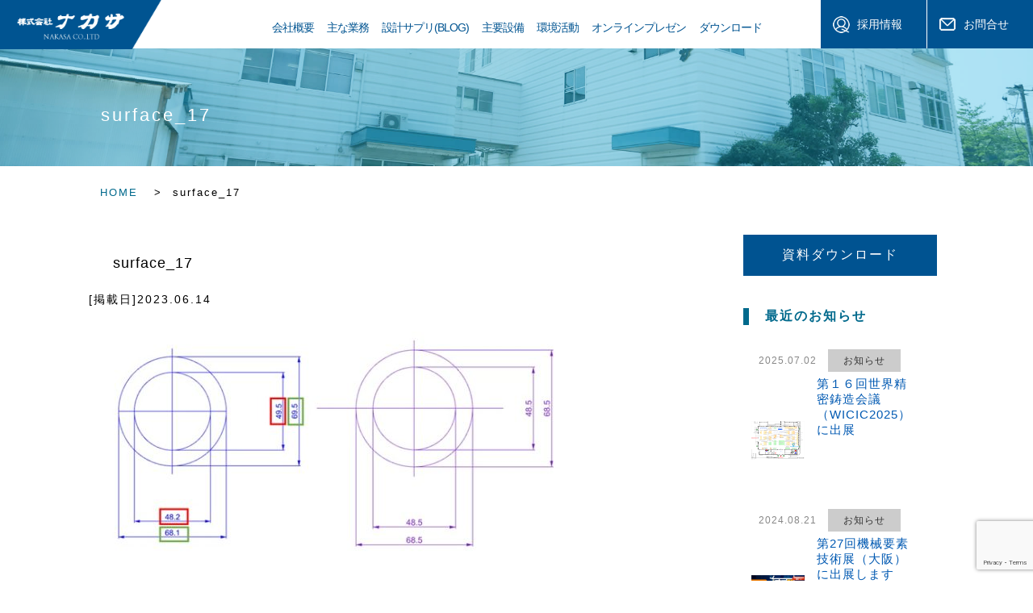

--- FILE ---
content_type: text/html; charset=UTF-8
request_url: https://nakasa.co.jp/plan/2275/attachment/surface_17
body_size: 39982
content:

<!DOCTYPE html>
<html xmlns:fb="https://ogp.me/ns/fb#" lang="ja">
<head>
<!-- Google Tag Manager -->
<script>(function(w,d,s,l,i){w[l]=w[l]||[];w[l].push({'gtm.start':
new Date().getTime(),event:'gtm.js'});var f=d.getElementsByTagName(s)[0],
j=d.createElement(s),dl=l!='dataLayer'?'&l='+l:'';j.async=true;j.src=
'https://www.googletagmanager.com/gtm.js?id='+i+dl;f.parentNode.insertBefore(j,f);
})(window,document,'script','dataLayer','GTM-T3R58XL');</script>
<!-- End Google Tag Manager -->
	<meta charset="UTF-8" />
	
	<style>img:is([sizes="auto" i], [sizes^="auto," i]) { contain-intrinsic-size: 3000px 1500px }</style>
	
		<!-- All in One SEO 4.7.7 - aioseo.com -->
		<title>surface_17 | 株式会社ナカサ</title>
	<meta name="robots" content="max-image-preview:large" />
	<meta name="author" content="nakasa"/>
	<link rel="canonical" href="https://nakasa.co.jp/plan/2275/attachment/surface_17" />
	<meta name="generator" content="All in One SEO (AIOSEO) 4.7.7" />
		<meta property="og:locale" content="ja_JP" />
		<meta property="og:site_name" content="株式会社ナカサ | ニッケル合金加工、ロストワックス部品加工なら株式会社ナカサへ" />
		<meta property="og:type" content="article" />
		<meta property="og:title" content="surface_17 | 株式会社ナカサ" />
		<meta property="og:url" content="https://nakasa.co.jp/plan/2275/attachment/surface_17" />
		<meta property="article:published_time" content="2023-06-14T05:28:27+00:00" />
		<meta property="article:modified_time" content="2023-06-14T05:28:27+00:00" />
		<meta name="twitter:card" content="summary" />
		<meta name="twitter:title" content="surface_17 | 株式会社ナカサ" />
		<!-- All in One SEO -->

<link rel="alternate" type="application/rss+xml" title="株式会社ナカサ &raquo; surface_17 のコメントのフィード" href="https://nakasa.co.jp/plan/2275/attachment/surface_17/feed" />
		<!-- This site uses the Google Analytics by ExactMetrics plugin v8.2.4 - Using Analytics tracking - https://www.exactmetrics.com/ -->
		<!-- Note: ExactMetrics is not currently configured on this site. The site owner needs to authenticate with Google Analytics in the ExactMetrics settings panel. -->
					<!-- No tracking code set -->
				<!-- / Google Analytics by ExactMetrics -->
		<script type="text/javascript">
/* <![CDATA[ */
window._wpemojiSettings = {"baseUrl":"https:\/\/s.w.org\/images\/core\/emoji\/15.0.3\/72x72\/","ext":".png","svgUrl":"https:\/\/s.w.org\/images\/core\/emoji\/15.0.3\/svg\/","svgExt":".svg","source":{"concatemoji":"https:\/\/nakasa.co.jp\/wp-includes\/js\/wp-emoji-release.min.js?ver=6.7.4"}};
/*! This file is auto-generated */
!function(i,n){var o,s,e;function c(e){try{var t={supportTests:e,timestamp:(new Date).valueOf()};sessionStorage.setItem(o,JSON.stringify(t))}catch(e){}}function p(e,t,n){e.clearRect(0,0,e.canvas.width,e.canvas.height),e.fillText(t,0,0);var t=new Uint32Array(e.getImageData(0,0,e.canvas.width,e.canvas.height).data),r=(e.clearRect(0,0,e.canvas.width,e.canvas.height),e.fillText(n,0,0),new Uint32Array(e.getImageData(0,0,e.canvas.width,e.canvas.height).data));return t.every(function(e,t){return e===r[t]})}function u(e,t,n){switch(t){case"flag":return n(e,"\ud83c\udff3\ufe0f\u200d\u26a7\ufe0f","\ud83c\udff3\ufe0f\u200b\u26a7\ufe0f")?!1:!n(e,"\ud83c\uddfa\ud83c\uddf3","\ud83c\uddfa\u200b\ud83c\uddf3")&&!n(e,"\ud83c\udff4\udb40\udc67\udb40\udc62\udb40\udc65\udb40\udc6e\udb40\udc67\udb40\udc7f","\ud83c\udff4\u200b\udb40\udc67\u200b\udb40\udc62\u200b\udb40\udc65\u200b\udb40\udc6e\u200b\udb40\udc67\u200b\udb40\udc7f");case"emoji":return!n(e,"\ud83d\udc26\u200d\u2b1b","\ud83d\udc26\u200b\u2b1b")}return!1}function f(e,t,n){var r="undefined"!=typeof WorkerGlobalScope&&self instanceof WorkerGlobalScope?new OffscreenCanvas(300,150):i.createElement("canvas"),a=r.getContext("2d",{willReadFrequently:!0}),o=(a.textBaseline="top",a.font="600 32px Arial",{});return e.forEach(function(e){o[e]=t(a,e,n)}),o}function t(e){var t=i.createElement("script");t.src=e,t.defer=!0,i.head.appendChild(t)}"undefined"!=typeof Promise&&(o="wpEmojiSettingsSupports",s=["flag","emoji"],n.supports={everything:!0,everythingExceptFlag:!0},e=new Promise(function(e){i.addEventListener("DOMContentLoaded",e,{once:!0})}),new Promise(function(t){var n=function(){try{var e=JSON.parse(sessionStorage.getItem(o));if("object"==typeof e&&"number"==typeof e.timestamp&&(new Date).valueOf()<e.timestamp+604800&&"object"==typeof e.supportTests)return e.supportTests}catch(e){}return null}();if(!n){if("undefined"!=typeof Worker&&"undefined"!=typeof OffscreenCanvas&&"undefined"!=typeof URL&&URL.createObjectURL&&"undefined"!=typeof Blob)try{var e="postMessage("+f.toString()+"("+[JSON.stringify(s),u.toString(),p.toString()].join(",")+"));",r=new Blob([e],{type:"text/javascript"}),a=new Worker(URL.createObjectURL(r),{name:"wpTestEmojiSupports"});return void(a.onmessage=function(e){c(n=e.data),a.terminate(),t(n)})}catch(e){}c(n=f(s,u,p))}t(n)}).then(function(e){for(var t in e)n.supports[t]=e[t],n.supports.everything=n.supports.everything&&n.supports[t],"flag"!==t&&(n.supports.everythingExceptFlag=n.supports.everythingExceptFlag&&n.supports[t]);n.supports.everythingExceptFlag=n.supports.everythingExceptFlag&&!n.supports.flag,n.DOMReady=!1,n.readyCallback=function(){n.DOMReady=!0}}).then(function(){return e}).then(function(){var e;n.supports.everything||(n.readyCallback(),(e=n.source||{}).concatemoji?t(e.concatemoji):e.wpemoji&&e.twemoji&&(t(e.twemoji),t(e.wpemoji)))}))}((window,document),window._wpemojiSettings);
/* ]]> */
</script>
<style id='wp-emoji-styles-inline-css' type='text/css'>

	img.wp-smiley, img.emoji {
		display: inline !important;
		border: none !important;
		box-shadow: none !important;
		height: 1em !important;
		width: 1em !important;
		margin: 0 0.07em !important;
		vertical-align: -0.1em !important;
		background: none !important;
		padding: 0 !important;
	}
</style>
<link rel='stylesheet' id='wp-block-library-css' href='https://nakasa.co.jp/wp-includes/css/dist/block-library/style.min.css?ver=6.7.4' type='text/css' media='all' />
<style id='classic-theme-styles-inline-css' type='text/css'>
/*! This file is auto-generated */
.wp-block-button__link{color:#fff;background-color:#32373c;border-radius:9999px;box-shadow:none;text-decoration:none;padding:calc(.667em + 2px) calc(1.333em + 2px);font-size:1.125em}.wp-block-file__button{background:#32373c;color:#fff;text-decoration:none}
</style>
<style id='global-styles-inline-css' type='text/css'>
:root{--wp--preset--aspect-ratio--square: 1;--wp--preset--aspect-ratio--4-3: 4/3;--wp--preset--aspect-ratio--3-4: 3/4;--wp--preset--aspect-ratio--3-2: 3/2;--wp--preset--aspect-ratio--2-3: 2/3;--wp--preset--aspect-ratio--16-9: 16/9;--wp--preset--aspect-ratio--9-16: 9/16;--wp--preset--color--black: #000000;--wp--preset--color--cyan-bluish-gray: #abb8c3;--wp--preset--color--white: #ffffff;--wp--preset--color--pale-pink: #f78da7;--wp--preset--color--vivid-red: #cf2e2e;--wp--preset--color--luminous-vivid-orange: #ff6900;--wp--preset--color--luminous-vivid-amber: #fcb900;--wp--preset--color--light-green-cyan: #7bdcb5;--wp--preset--color--vivid-green-cyan: #00d084;--wp--preset--color--pale-cyan-blue: #8ed1fc;--wp--preset--color--vivid-cyan-blue: #0693e3;--wp--preset--color--vivid-purple: #9b51e0;--wp--preset--gradient--vivid-cyan-blue-to-vivid-purple: linear-gradient(135deg,rgba(6,147,227,1) 0%,rgb(155,81,224) 100%);--wp--preset--gradient--light-green-cyan-to-vivid-green-cyan: linear-gradient(135deg,rgb(122,220,180) 0%,rgb(0,208,130) 100%);--wp--preset--gradient--luminous-vivid-amber-to-luminous-vivid-orange: linear-gradient(135deg,rgba(252,185,0,1) 0%,rgba(255,105,0,1) 100%);--wp--preset--gradient--luminous-vivid-orange-to-vivid-red: linear-gradient(135deg,rgba(255,105,0,1) 0%,rgb(207,46,46) 100%);--wp--preset--gradient--very-light-gray-to-cyan-bluish-gray: linear-gradient(135deg,rgb(238,238,238) 0%,rgb(169,184,195) 100%);--wp--preset--gradient--cool-to-warm-spectrum: linear-gradient(135deg,rgb(74,234,220) 0%,rgb(151,120,209) 20%,rgb(207,42,186) 40%,rgb(238,44,130) 60%,rgb(251,105,98) 80%,rgb(254,248,76) 100%);--wp--preset--gradient--blush-light-purple: linear-gradient(135deg,rgb(255,206,236) 0%,rgb(152,150,240) 100%);--wp--preset--gradient--blush-bordeaux: linear-gradient(135deg,rgb(254,205,165) 0%,rgb(254,45,45) 50%,rgb(107,0,62) 100%);--wp--preset--gradient--luminous-dusk: linear-gradient(135deg,rgb(255,203,112) 0%,rgb(199,81,192) 50%,rgb(65,88,208) 100%);--wp--preset--gradient--pale-ocean: linear-gradient(135deg,rgb(255,245,203) 0%,rgb(182,227,212) 50%,rgb(51,167,181) 100%);--wp--preset--gradient--electric-grass: linear-gradient(135deg,rgb(202,248,128) 0%,rgb(113,206,126) 100%);--wp--preset--gradient--midnight: linear-gradient(135deg,rgb(2,3,129) 0%,rgb(40,116,252) 100%);--wp--preset--font-size--small: 13px;--wp--preset--font-size--medium: 20px;--wp--preset--font-size--large: 36px;--wp--preset--font-size--x-large: 42px;--wp--preset--spacing--20: 0.44rem;--wp--preset--spacing--30: 0.67rem;--wp--preset--spacing--40: 1rem;--wp--preset--spacing--50: 1.5rem;--wp--preset--spacing--60: 2.25rem;--wp--preset--spacing--70: 3.38rem;--wp--preset--spacing--80: 5.06rem;--wp--preset--shadow--natural: 6px 6px 9px rgba(0, 0, 0, 0.2);--wp--preset--shadow--deep: 12px 12px 50px rgba(0, 0, 0, 0.4);--wp--preset--shadow--sharp: 6px 6px 0px rgba(0, 0, 0, 0.2);--wp--preset--shadow--outlined: 6px 6px 0px -3px rgba(255, 255, 255, 1), 6px 6px rgba(0, 0, 0, 1);--wp--preset--shadow--crisp: 6px 6px 0px rgba(0, 0, 0, 1);}:where(.is-layout-flex){gap: 0.5em;}:where(.is-layout-grid){gap: 0.5em;}body .is-layout-flex{display: flex;}.is-layout-flex{flex-wrap: wrap;align-items: center;}.is-layout-flex > :is(*, div){margin: 0;}body .is-layout-grid{display: grid;}.is-layout-grid > :is(*, div){margin: 0;}:where(.wp-block-columns.is-layout-flex){gap: 2em;}:where(.wp-block-columns.is-layout-grid){gap: 2em;}:where(.wp-block-post-template.is-layout-flex){gap: 1.25em;}:where(.wp-block-post-template.is-layout-grid){gap: 1.25em;}.has-black-color{color: var(--wp--preset--color--black) !important;}.has-cyan-bluish-gray-color{color: var(--wp--preset--color--cyan-bluish-gray) !important;}.has-white-color{color: var(--wp--preset--color--white) !important;}.has-pale-pink-color{color: var(--wp--preset--color--pale-pink) !important;}.has-vivid-red-color{color: var(--wp--preset--color--vivid-red) !important;}.has-luminous-vivid-orange-color{color: var(--wp--preset--color--luminous-vivid-orange) !important;}.has-luminous-vivid-amber-color{color: var(--wp--preset--color--luminous-vivid-amber) !important;}.has-light-green-cyan-color{color: var(--wp--preset--color--light-green-cyan) !important;}.has-vivid-green-cyan-color{color: var(--wp--preset--color--vivid-green-cyan) !important;}.has-pale-cyan-blue-color{color: var(--wp--preset--color--pale-cyan-blue) !important;}.has-vivid-cyan-blue-color{color: var(--wp--preset--color--vivid-cyan-blue) !important;}.has-vivid-purple-color{color: var(--wp--preset--color--vivid-purple) !important;}.has-black-background-color{background-color: var(--wp--preset--color--black) !important;}.has-cyan-bluish-gray-background-color{background-color: var(--wp--preset--color--cyan-bluish-gray) !important;}.has-white-background-color{background-color: var(--wp--preset--color--white) !important;}.has-pale-pink-background-color{background-color: var(--wp--preset--color--pale-pink) !important;}.has-vivid-red-background-color{background-color: var(--wp--preset--color--vivid-red) !important;}.has-luminous-vivid-orange-background-color{background-color: var(--wp--preset--color--luminous-vivid-orange) !important;}.has-luminous-vivid-amber-background-color{background-color: var(--wp--preset--color--luminous-vivid-amber) !important;}.has-light-green-cyan-background-color{background-color: var(--wp--preset--color--light-green-cyan) !important;}.has-vivid-green-cyan-background-color{background-color: var(--wp--preset--color--vivid-green-cyan) !important;}.has-pale-cyan-blue-background-color{background-color: var(--wp--preset--color--pale-cyan-blue) !important;}.has-vivid-cyan-blue-background-color{background-color: var(--wp--preset--color--vivid-cyan-blue) !important;}.has-vivid-purple-background-color{background-color: var(--wp--preset--color--vivid-purple) !important;}.has-black-border-color{border-color: var(--wp--preset--color--black) !important;}.has-cyan-bluish-gray-border-color{border-color: var(--wp--preset--color--cyan-bluish-gray) !important;}.has-white-border-color{border-color: var(--wp--preset--color--white) !important;}.has-pale-pink-border-color{border-color: var(--wp--preset--color--pale-pink) !important;}.has-vivid-red-border-color{border-color: var(--wp--preset--color--vivid-red) !important;}.has-luminous-vivid-orange-border-color{border-color: var(--wp--preset--color--luminous-vivid-orange) !important;}.has-luminous-vivid-amber-border-color{border-color: var(--wp--preset--color--luminous-vivid-amber) !important;}.has-light-green-cyan-border-color{border-color: var(--wp--preset--color--light-green-cyan) !important;}.has-vivid-green-cyan-border-color{border-color: var(--wp--preset--color--vivid-green-cyan) !important;}.has-pale-cyan-blue-border-color{border-color: var(--wp--preset--color--pale-cyan-blue) !important;}.has-vivid-cyan-blue-border-color{border-color: var(--wp--preset--color--vivid-cyan-blue) !important;}.has-vivid-purple-border-color{border-color: var(--wp--preset--color--vivid-purple) !important;}.has-vivid-cyan-blue-to-vivid-purple-gradient-background{background: var(--wp--preset--gradient--vivid-cyan-blue-to-vivid-purple) !important;}.has-light-green-cyan-to-vivid-green-cyan-gradient-background{background: var(--wp--preset--gradient--light-green-cyan-to-vivid-green-cyan) !important;}.has-luminous-vivid-amber-to-luminous-vivid-orange-gradient-background{background: var(--wp--preset--gradient--luminous-vivid-amber-to-luminous-vivid-orange) !important;}.has-luminous-vivid-orange-to-vivid-red-gradient-background{background: var(--wp--preset--gradient--luminous-vivid-orange-to-vivid-red) !important;}.has-very-light-gray-to-cyan-bluish-gray-gradient-background{background: var(--wp--preset--gradient--very-light-gray-to-cyan-bluish-gray) !important;}.has-cool-to-warm-spectrum-gradient-background{background: var(--wp--preset--gradient--cool-to-warm-spectrum) !important;}.has-blush-light-purple-gradient-background{background: var(--wp--preset--gradient--blush-light-purple) !important;}.has-blush-bordeaux-gradient-background{background: var(--wp--preset--gradient--blush-bordeaux) !important;}.has-luminous-dusk-gradient-background{background: var(--wp--preset--gradient--luminous-dusk) !important;}.has-pale-ocean-gradient-background{background: var(--wp--preset--gradient--pale-ocean) !important;}.has-electric-grass-gradient-background{background: var(--wp--preset--gradient--electric-grass) !important;}.has-midnight-gradient-background{background: var(--wp--preset--gradient--midnight) !important;}.has-small-font-size{font-size: var(--wp--preset--font-size--small) !important;}.has-medium-font-size{font-size: var(--wp--preset--font-size--medium) !important;}.has-large-font-size{font-size: var(--wp--preset--font-size--large) !important;}.has-x-large-font-size{font-size: var(--wp--preset--font-size--x-large) !important;}
:where(.wp-block-post-template.is-layout-flex){gap: 1.25em;}:where(.wp-block-post-template.is-layout-grid){gap: 1.25em;}
:where(.wp-block-columns.is-layout-flex){gap: 2em;}:where(.wp-block-columns.is-layout-grid){gap: 2em;}
:root :where(.wp-block-pullquote){font-size: 1.5em;line-height: 1.6;}
</style>
<link rel='stylesheet' id='contact-form-7-css' href='https://nakasa.co.jp/wp-content/plugins/contact-form-7/includes/css/styles.css?ver=6.0.1' type='text/css' media='all' />
<link rel='stylesheet' id='wp-pagenavi-css' href='https://nakasa.co.jp/wp-content/plugins/wp-pagenavi/pagenavi-css.css?ver=2.70' type='text/css' media='all' />
<link rel='stylesheet' id='lightboxStyle-css' href='https://nakasa.co.jp/wp-content/plugins/lightbox-plus/css/shadowed/colorbox.min.css?ver=2.7.2' type='text/css' media='screen' />
<script type="text/javascript" src="https://nakasa.co.jp/wp-includes/js/jquery/jquery.min.js?ver=3.7.1" id="jquery-core-js"></script>
<script type="text/javascript" src="https://nakasa.co.jp/wp-includes/js/jquery/jquery-migrate.min.js?ver=3.4.1" id="jquery-migrate-js"></script>
<link rel="https://api.w.org/" href="https://nakasa.co.jp/wp-json/" /><link rel="alternate" title="JSON" type="application/json" href="https://nakasa.co.jp/wp-json/wp/v2/media/2298" /><link rel="EditURI" type="application/rsd+xml" title="RSD" href="https://nakasa.co.jp/xmlrpc.php?rsd" />
<link rel='shortlink' href='https://nakasa.co.jp/?p=2298' />
<link rel="alternate" title="oEmbed (JSON)" type="application/json+oembed" href="https://nakasa.co.jp/wp-json/oembed/1.0/embed?url=https%3A%2F%2Fnakasa.co.jp%2Fplan%2F2275%2Fattachment%2Fsurface_17" />
<link rel="alternate" title="oEmbed (XML)" type="text/xml+oembed" href="https://nakasa.co.jp/wp-json/oembed/1.0/embed?url=https%3A%2F%2Fnakasa.co.jp%2Fplan%2F2275%2Fattachment%2Fsurface_17&#038;format=xml" />
<style type="text/css">.recentcomments a{display:inline !important;padding:0 !important;margin:0 !important;}</style>	<meta name="keywords" content="ステンレスバルブ製品加工,ロストワックス製品加工,インコネル製品加工なら株式会社ナカサ" />
	<meta http-equiv="X-UA-Compatible" content="IE=edge" />
	<meta name="viewport" content="width=device-width, initial-scale=1, maximum-scale=1, user-scalable=no"/>

		<link rel="pingback" href="https://nakasa.co.jp/xmlrpc.php" />
	<link rel="stylesheet" type="text/css" href="https://nakasa.co.jp/wp-content/themes/nakasa/style.css?2022"/>
	<link href="https://nakasa.co.jp/wp-content/themes/nakasa/favicon.ico" rel="shortcut icon" />

        <script type="text/javascript" src="https://nakasa.co.jp/wp-content/themes/nakasa/js/jquery-1.10.2.min.js"></script>

	<script type="text/javascript" src="https://nakasa.co.jp/wp-content/themes/nakasa/js/jquery-migrate-1.2.1.min.js"></script>
	<script type="text/javascript" src="https://nakasa.co.jp/wp-content/themes/nakasa/js/waypoints.min.js"></script>
	<script type="text/javascript" src="https://nakasa.co.jp/wp-content/themes/nakasa/js/jquery.cookie.js"></script>

	<script type="text/javascript" src="https://nakasa.co.jp/wp-content/themes/nakasa/js/jquery.color.js"></script>
	<link rel="stylesheet" type="text/css" href="https://nakasa.co.jp/wp-content/themes/nakasa/animate.css"/>


<script type="text/javascript" src="https://nakasa.co.jp/wp-content/themes/nakasa/js/script.js"></script>
	
<!--ホームのみ処理-->
	<script type="text/javascript" src="https://nakasa.co.jp/wp-content/themes/nakasa/js/jquery.easing.1.3.js"></script>
	<script type="text/javascript" src="https://nakasa.co.jp/wp-content/themes/nakasa/js/contact.js"></script>
	<script type="text/javascript" src="https://nakasa.co.jp/wp-content/themes/nakasa/js/jquery.effectchain.js"></script>

<!--mobile-->
	<script type="text/javascript" src="https://nakasa.co.jp/wp-content/themes/nakasa/js/iscroll.js"></script>
	<script type="text/javascript" src="https://nakasa.co.jp/wp-content/themes/nakasa/js/drawer.min.js"></script>
	<link rel="stylesheet" href="https://nakasa.co.jp/wp-content/themes/nakasa/drawer.css" type="text/css" />

<script>
$(document).ready(function() {
  $('.drawer').drawer({
  class: {
    nav: 'drawer-nav',
    toggle: 'drawer-toggle',
    overlay: 'drawer-overlay',
    open: 'drawer-open',
    close: 'drawer-close',
    dropdown: 'drawer-dropdown'
  },
  iscroll: {
    mouseWheel: true,
    preventDefault: false
  },
  showOverlay: true
});
});
</script>

<script type="text/javascript">
jQuery(function($) {
    setTimeout(function(){$(".no1").animate({opacity:'1'},{queue:false,duration: 2000,easing:'swing'});}, 1500);
});
</script>

<script>
    $(function(){
        $(".panel .p1 a").hover(
            function() {
                $('.mask1').css('height','0%');
            },
            function() {
                $('.mask1').css('height','100%');
            }
        );
    });
    $(function(){
        $(".panel .p2 a").hover(
            function() {
                $('.mask2').css('height','0%');
            },
            function() {
                $('.mask2').css('height','100%');
            }
        );
    });
    $(function(){
        $(".panel .p3 a").hover(
            function() {
                $('.mask3').css('height','0%');
            },
            function() {
                $('.mask3').css('height','100%');
            }
        );
    });
    $(function(){
        $(".panel .p4 a").hover(
            function() {
                $('.mask4').css('height','0%');
            },
            function() {
                $('.mask4').css('height','100%');
            }
        );
    });
</script>

<link href="https://fonts.googleapis.com/css?family=Anton&display=swap" rel="stylesheet">

<!-- Global site tag (gtag.js) - Google Analytics -->
<script async src="https://www.googletagmanager.com/gtag/js?id=UA-85305331-42"></script>
<script>
  window.dataLayer = window.dataLayer || [];
  function gtag(){dataLayer.push(arguments);}
  gtag('js', new Date());

  gtag('config', 'UA-85305331-42');
</script>

<script id="_bownow_ts">
var _bownow_ts = document.createElement('script');
_bownow_ts.charset = 'utf-8';
_bownow_ts.src = 'https://contents.bownow.jp/js/UTC_618ce042efd2972acc74/trace.js';
document.getElementsByTagName('head')[0].appendChild(_bownow_ts);
</script>


</head>


<body data-rsssl=1 id="" class="drawer drawer--right">
<!-- Google Tag Manager (noscript) -->
<noscript><iframe src="https://www.googletagmanager.com/ns.html?id=GTM-T3R58XL"
height="0" width="0" style="display:none;visibility:hidden"></iframe></noscript>
<!-- End Google Tag Manager (noscript) -->

<div id="fb-root"></div>
<script>(function(d, s, id) {
  var js, fjs = d.getElementsByTagName(s)[0];
  if (d.getElementById(id)) return;
  js = d.createElement(s); js.id = id;
  js.src = 'https://connect.facebook.net/ja_JP/sdk.js#xfbml=1&version=v3.1&appId=475743322456339&autoLogAppEvents=1';
  fjs.parentNode.insertBefore(js, fjs);
}(document, 'script', 'facebook-jssdk'));</script>


<!--PCheader-->
<div id="header" class="pcheader">

<div id="headercont" >

	<h1><a href='/'>surface_17| 機械加工の基礎知識</a></h1>
	

<nav id="top_mainmenu">
	<ul class="dropmenu fade-in2">
		<li>
			<a>会社概要</a>
			<ul>
				<li><a href="/about">会社概要</a></li>
				<li><a href="/theme">経営理念</a></li>
				<li><a href="/strong">ナカサの特徴</a></li>
				<li><a href="/quality">品質保証</a></li>
			</ul>
		</li>
		<li><a href="/works">主な業務</a></li>
		<li><a href="/plan">設計サプリ(BLOG)</a></li>
		<li><a>主要設備</a>
			<ul>
				<li><a href="/facility">主要設備</a></li>
				<li><a href="/cad">CAD_CAM</a></li>
			</ul>
		</li>
		<li><a href="/ea">環境活動</a></li>
		<li><a href="/presentation">オンラインプレゼン</a></li>
		<li><a href="/datadownload">ダウンロード</a></li>
	</ul>
</nav><!--topmainmenuEND-->



<div class="button_menu">
<ul>
<li><a href="/recruit"><span class="recruit">採用情報</span></a></li>
<li><a href="/contact"><span class="contact">お問合せ</span></a></li>
</ul>
</div><!--button_menuEND-->

</div><!--headercontEND-->

</div><!--headerEND-->


<!--ページ大タイトル-->
<div id="pageheader" class="surface_17_head">
<div class="filter"></div>
<div class="pageheader_cont">

<h2>surface_17</h2>

</div></div>





<!--モバイル用*/-->

<button type="button" class="drawer-toggle drawer-hamburger">
	<span class="sr-only">toggle navigation</span>
	<span class="drawer-hamburger-icon"></span>
</button>
<nav class="drawer-nav" role="navigation">
	<ul class="drawer-menu">
		<li><a class="drawer-brand" href="#">MENU</a></li>
		<li><a class="drawer-menu-item" href="/index.php">HOME</a></li>

		<li class="drawer-dropdown">
		<label for="menu_bar01">会社概要</label>
			<input type="checkbox" id="menu_bar01" class="accordion" />
			<ul id="links01">
				<li><a class="drawer-menu-item" href="/about">会社概要</a></li>
				<li><a class="drawer-menu-item" href="/theme">経営理念</a></li>
				<li><a class="drawer-menu-item" href="/strong">ナカサの特徴</a></li>
				<li><a class="drawer-menu-item" href="/quality">品質保証</a></li>
			</ul>
		</li>
		<li><a class="drawer-menu-item" href="/works">主な業務</a></li>
		<li><a class="drawer-menu-item" href="/facility">主要設備</a></li>
		<li><a class="drawer-menu-item" href="/ea">環境情報</a></li>
		<li><a class="drawer-menu-item" href="/topics">新着情報</a></li>
		<li><a class="drawer-menu-item" href="/datadownload">ダウンロード</a></li>
		<li><a class="drawer-menu-item" href="/recruit">採用情報</a></li>
		<li><a class="drawer-menu-item" href="/contact">お問合せ</a></li>
	</ul>
</nav>

<div id="wrap" style="" class="effectChain">

<p id="page-top"><a href="body" class="fade">ナカサのTOPへ</a></p>

<div class="content" style="">

<div class="breadcrumbs">
    <!-- Breadcrumb NavXT 7.3.1 -->
<span property="itemListElement" typeof="ListItem"><a property="item" typeof="WebPage" title="Go to 株式会社ナカサ." href="https://nakasa.co.jp" class="home" ><span property="name">HOME</span></a><meta property="position" content="1"></span> &gt; <span class="post post-attachment current-item">surface_17</span></div>

			<div id="main">
				<div class="page">
										<div class="post">
						<div class="entrytext">
							<!-- h2 id="page_title"></h2 -->

				<!--お知らせなどのタイトル-->
				<h3 class="page_title">surface_17</h3>
<span class="date hidsuke small">[掲載日]2023.06.14</span>
							

				

<!--イベント・おすすめのカテゴリーであれば入力値を出力-->

							<p class="attachment"><a href='https://nakasa.co.jp/wp-content/uploads/2023/06/surface_17.jpg'><img fetchpriority="high" decoding="async" width="600" height="287" src="https://nakasa.co.jp/wp-content/uploads/2023/06/surface_17-600x287.jpg" class="attachment-medium size-medium" alt="" srcset="https://nakasa.co.jp/wp-content/uploads/2023/06/surface_17-600x287.jpg 600w, https://nakasa.co.jp/wp-content/uploads/2023/06/surface_17.jpg 651w" sizes="(max-width: 600px) 100vw, 600px" /></a></p>



						</div>
					</div>

										<p class="postnav" ><a href="https://nakasa.co.jp/plan/2275" rel="prev">&lt; 前の記事へ</a>  </p>

<div class="post-foot"></div>

	 			</div>
			</div>
<div id="sidebar">






<div class="side-banner">
   <a href="/datadownload">資料ダウンロード</a>
</div>

<h2>最近のお知らせ</h2>

<div id="list"  class="effectChain" >
<ul>
<li>

<div class="cat">
<span class="date cat-name topics">2025.07.02</span>
<span class="cat cat-name topics">お知らせ</span></div>

<a href="https://nakasa.co.jp/topics/3198" class="thumb leftCon">



<!--投稿の最初の画像-->
<img src="https://nakasa.co.jp/wp-content/uploads/2025/07/WCIC2025_nakasa.png" alt="" width="" height="" />



</a>

<!-- 本文部分 -->
<div class="rightCon new-post-cont"">

<h3><a href="https://nakasa.co.jp/topics/3198">第１６回世界精密鋳造会議（WICIC2025）に出展</a></h3>


<!--<div class="footer effectChain"><a href="https://nakasa.co.jp/topics/3198">読む &raquo;</a></div>-->

</div>


</li>
<li>

<div class="cat">
<span class="date cat-name topics">2024.08.21</span>
<span class="cat cat-name topics">お知らせ</span></div>

<a href="https://nakasa.co.jp/topics/2944" class="thumb leftCon">



<!--投稿の最初の画像-->
<img src="https://nakasa.co.jp/wp-content/uploads/2024/08/m-tech2024_oska_2.jpg" alt="" width="" height="" />



</a>

<!-- 本文部分 -->
<div class="rightCon new-post-cont"">

<h3><a href="https://nakasa.co.jp/topics/2944">第27回機械要素技術展（大阪）に出展します</a></h3>


<!--<div class="footer effectChain"><a href="https://nakasa.co.jp/topics/2944">読む &raquo;</a></div>-->

</div>


</li>
<li>

<div class="cat">
<span class="date cat-name topics">2024.05.14</span>
<span class="cat cat-name topics">お知らせ</span></div>

<a href="https://nakasa.co.jp/topics/2759" class="thumb leftCon">



<!--投稿の最初の画像-->
<img src="https://nakasa.co.jp/wp-content/uploads/2023/06/m-tech2023_tokyo-600x600.jpg" alt="" width="" height="" />



</a>

<!-- 本文部分 -->
<div class="rightCon new-post-cont"">

<h3><a href="https://nakasa.co.jp/topics/2759">機械要素技術展 [東京] 2024に出展します。</a></h3>


<!--<div class="footer effectChain"><a href="https://nakasa.co.jp/topics/2759">読む &raquo;</a></div>-->

</div>


</li>
<li>

<div class="cat">
<span class="date cat-name topics">2023.09.04</span>
<span class="cat cat-name topics">お知らせ</span></div>

<a href="https://nakasa.co.jp/topics/2367" class="thumb leftCon">



<!--投稿の最初の画像-->
<img src="https://nakasa.co.jp/wp-content/uploads/2023/06/monozukuri_fukuoka-600x212.png" alt="" width="" height="" />



</a>

<!-- 本文部分 -->
<div class="rightCon new-post-cont"">

<h3><a href="https://nakasa.co.jp/topics/2367">モノづくりフェア２０２３に出展します</a></h3>


<!--<div class="footer effectChain"><a href="https://nakasa.co.jp/topics/2367">読む &raquo;</a></div>-->

</div>


</li>
<li>

<div class="cat">
<span class="date cat-name topics">2023.06.09</span>
<span class="cat cat-name topics">お知らせ</span></div>

<a href="https://nakasa.co.jp/topics/2272" class="thumb leftCon">



<!--投稿の最初の画像-->
<img src="https://nakasa.co.jp/wp-content/uploads/2023/06/m-tech2023_tokyo-600x600.jpg" alt="" width="" height="" />



</a>

<!-- 本文部分 -->
<div class="rightCon new-post-cont"">

<h3><a href="https://nakasa.co.jp/topics/2272">第28回機械要素技術展に出展します。</a></h3>


<!--<div class="footer effectChain"><a href="https://nakasa.co.jp/topics/2272">読む &raquo;</a></div>-->

</div>


</li>
</ul>

</div>   





<!-- Monthly Archive -->
<div class="widget">
    <h2>月別アーカイブ</h2>

<ul class="archive-list"><li class="year">2025<ul class="month-archive-list">	<li><a href='https://nakasa.co.jp/date/2025/07'>2025年7月</a>&nbsp;(1)</li>
	<li><a href='https://nakasa.co.jp/date/2025/05'>2025年5月</a>&nbsp;(1)</li>
	<li><a href='https://nakasa.co.jp/date/2025/04'>2025年4月</a>&nbsp;(1)</li>
	<li><a href='https://nakasa.co.jp/date/2025/03'>2025年3月</a>&nbsp;(1)</li>
	<li><a href='https://nakasa.co.jp/date/2025/02'>2025年2月</a>&nbsp;(1)</li>
	<li><a href='https://nakasa.co.jp/date/2025/01'>2025年1月</a>&nbsp;(1)</ul><li class="year">2024<ul class="month-archive-list"></li>
	<li><a href='https://nakasa.co.jp/date/2024/12'>2024年12月</a>&nbsp;(1)</li>
	<li><a href='https://nakasa.co.jp/date/2024/11'>2024年11月</a>&nbsp;(1)</li>
	<li><a href='https://nakasa.co.jp/date/2024/10'>2024年10月</a>&nbsp;(1)</li>
	<li><a href='https://nakasa.co.jp/date/2024/09'>2024年9月</a>&nbsp;(1)</li>
	<li><a href='https://nakasa.co.jp/date/2024/08'>2024年8月</a>&nbsp;(2)</li>
	<li><a href='https://nakasa.co.jp/date/2024/07'>2024年7月</a>&nbsp;(1)</li>
	<li><a href='https://nakasa.co.jp/date/2024/06'>2024年6月</a>&nbsp;(1)</li>
	<li><a href='https://nakasa.co.jp/date/2024/05'>2024年5月</a>&nbsp;(2)</li>
	<li><a href='https://nakasa.co.jp/date/2024/04'>2024年4月</a>&nbsp;(1)</li>
	<li><a href='https://nakasa.co.jp/date/2024/03'>2024年3月</a>&nbsp;(1)</li>
	<li><a href='https://nakasa.co.jp/date/2024/02'>2024年2月</a>&nbsp;(1)</li>
	<li><a href='https://nakasa.co.jp/date/2024/01'>2024年1月</a>&nbsp;(1)</ul><li class="year">2023<ul class="month-archive-list"></li>
	<li><a href='https://nakasa.co.jp/date/2023/12'>2023年12月</a>&nbsp;(1)</li>
	<li><a href='https://nakasa.co.jp/date/2023/11'>2023年11月</a>&nbsp;(1)</li>
	<li><a href='https://nakasa.co.jp/date/2023/10'>2023年10月</a>&nbsp;(1)</li>
	<li><a href='https://nakasa.co.jp/date/2023/09'>2023年9月</a>&nbsp;(2)</li>
	<li><a href='https://nakasa.co.jp/date/2023/08'>2023年8月</a>&nbsp;(1)</li>
	<li><a href='https://nakasa.co.jp/date/2023/07'>2023年7月</a>&nbsp;(1)</li>
	<li><a href='https://nakasa.co.jp/date/2023/06'>2023年6月</a>&nbsp;(2)</li>
	<li><a href='https://nakasa.co.jp/date/2023/05'>2023年5月</a>&nbsp;(2)</li>
	<li><a href='https://nakasa.co.jp/date/2023/04'>2023年4月</a>&nbsp;(2)</li>
	<li><a href='https://nakasa.co.jp/date/2023/03'>2023年3月</a>&nbsp;(1)</li>
	<li><a href='https://nakasa.co.jp/date/2023/02'>2023年2月</a>&nbsp;(1)</li>
	<li><a href='https://nakasa.co.jp/date/2023/01'>2023年1月</a>&nbsp;(2)</ul><li class="year">2022<ul class="month-archive-list"></li>
	<li><a href='https://nakasa.co.jp/date/2022/12'>2022年12月</a>&nbsp;(1)</li>
	<li><a href='https://nakasa.co.jp/date/2022/11'>2022年11月</a>&nbsp;(1)</li>
	<li><a href='https://nakasa.co.jp/date/2022/10'>2022年10月</a>&nbsp;(1)</li>
	<li><a href='https://nakasa.co.jp/date/2022/09'>2022年9月</a>&nbsp;(1)</li>
	<li><a href='https://nakasa.co.jp/date/2022/08'>2022年8月</a>&nbsp;(4)</li>
	<li><a href='https://nakasa.co.jp/date/2022/07'>2022年7月</a>&nbsp;(1)</li>
	<li><a href='https://nakasa.co.jp/date/2022/06'>2022年6月</a>&nbsp;(2)</li>
	<li><a href='https://nakasa.co.jp/date/2022/05'>2022年5月</a>&nbsp;(2)</li>
	<li><a href='https://nakasa.co.jp/date/2022/04'>2022年4月</a>&nbsp;(1)</li>
	<li><a href='https://nakasa.co.jp/date/2022/03'>2022年3月</a>&nbsp;(3)</li>
	<li><a href='https://nakasa.co.jp/date/2022/02'>2022年2月</a>&nbsp;(1)</li>
	<li><a href='https://nakasa.co.jp/date/2022/01'>2022年1月</a>&nbsp;(2)</ul><li class="year">2021<ul class="month-archive-list"></li>
	<li><a href='https://nakasa.co.jp/date/2021/12'>2021年12月</a>&nbsp;(2)</li>
	<li><a href='https://nakasa.co.jp/date/2021/11'>2021年11月</a>&nbsp;(2)</li>
	<li><a href='https://nakasa.co.jp/date/2021/10'>2021年10月</a>&nbsp;(4)</li>
	<li><a href='https://nakasa.co.jp/date/2021/09'>2021年9月</a>&nbsp;(3)</li>
	<li><a href='https://nakasa.co.jp/date/2021/08'>2021年8月</a>&nbsp;(2)</li>
	<li><a href='https://nakasa.co.jp/date/2021/07'>2021年7月</a>&nbsp;(1)</li>
	<li><a href='https://nakasa.co.jp/date/2021/06'>2021年6月</a>&nbsp;(2)</li>
	<li><a href='https://nakasa.co.jp/date/2021/05'>2021年5月</a>&nbsp;(2)</li>
	<li><a href='https://nakasa.co.jp/date/2021/04'>2021年4月</a>&nbsp;(7)</li>
	<li><a href='https://nakasa.co.jp/date/2021/03'>2021年3月</a>&nbsp;(1)</li>
	<li><a href='https://nakasa.co.jp/date/2021/02'>2021年2月</a>&nbsp;(1)</ul><li class="year">2020<ul class="month-archive-list"></li>
	<li><a href='https://nakasa.co.jp/date/2020/09'>2020年9月</a>&nbsp;(1)</li>
	<li><a href='https://nakasa.co.jp/date/2020/01'>2020年1月</a>&nbsp;(2)</ul><li class="year">2019<ul class="month-archive-list"></li>
	<li><a href='https://nakasa.co.jp/date/2019/09'>2019年9月</a>&nbsp;(1)</ul></ul></div>
<!-- /Monthly Archive -->


</div>

		</div>
		</div>
</div><!--wrap-->


<div id="footer">

<div class="cont">

<div class="footmenu">
<ul>
<li><a href="/index.php">HOME</a></li>
<li><a href="/about">会社概要</a></li>
<li><a href="/theme">経営理念</a></li>
<li><a href="/strong">ナカサの特徴</a></li>
<li><a href="/quality">品質保証</a></li>
<li><a href="/datadownload">ダウンロード</a></li>
</ul>
<ul>
<li><a href="/works">主な業務</a></li>
<li><a href="/cad">CAD_CAM</a></li>
<li><a href="/facility">主要設備</a></li>
<li><a href="/factory">工場案内</a></li>
<li><a href="/ea">環境活動</a></li>
<li><a href="/presentation">オンラインプレゼン</a></li>
<li><a href="/plan">設計サプリ(BLOG)</a></li>

</ul>
</div>

<div class="foot_button">
<ul>
<li><a href="/recruit"><span class="recruit">採用情報</span></a></li>
<li><a href="/contact"><span class="contact">お問合せ</span></a></li>
</ul>
</div>


<div class="footlogo">
<img src="https://nakasa.co.jp/wp-content/themes/nakasa/img/minilogo.png" alt="株式会社ナカサ" />
</div>

</div><!--cont-->

<div class="ft_bottom">
Copyright © NAKASA co,LTD .AllRights Reserved.
</div>

<script type="text/javascript" src="https://nakasa.co.jp/wp-content/themes/nakasa/js/wow.min.js"></script>
<link rel="stylesheet" type="text/css" href="https://nakasa.co.jp/wp-content/themes/nakasa/animate.css"/>
<script>
 new WOW().init();

window.addEventListener('scroll', function(e) {
        if( $(window).scrollTop() <= 50) {
            $('.wow').removeClass('animated');
            $('.wow').removeAttr('style');
            new WOW().init();
        }
});

</script>

</div>



<!-- Lightbox Plus Colorbox v2.7.2/1.5.9 - 2013.01.24 - Message: 0-->
<script type="text/javascript">
jQuery(document).ready(function($){
  $("a[rel*=lightbox]").colorbox({initialWidth:"30%",initialHeight:"30%",maxWidth:"90%",maxHeight:"90%",opacity:0.8});
});
</script>
<script type="text/javascript" src="https://nakasa.co.jp/wp-includes/js/dist/hooks.min.js?ver=4d63a3d491d11ffd8ac6" id="wp-hooks-js"></script>
<script type="text/javascript" src="https://nakasa.co.jp/wp-includes/js/dist/i18n.min.js?ver=5e580eb46a90c2b997e6" id="wp-i18n-js"></script>
<script type="text/javascript" id="wp-i18n-js-after">
/* <![CDATA[ */
wp.i18n.setLocaleData( { 'text direction\u0004ltr': [ 'ltr' ] } );
/* ]]> */
</script>
<script type="text/javascript" src="https://nakasa.co.jp/wp-content/plugins/contact-form-7/includes/swv/js/index.js?ver=6.0.1" id="swv-js"></script>
<script type="text/javascript" id="contact-form-7-js-translations">
/* <![CDATA[ */
( function( domain, translations ) {
	var localeData = translations.locale_data[ domain ] || translations.locale_data.messages;
	localeData[""].domain = domain;
	wp.i18n.setLocaleData( localeData, domain );
} )( "contact-form-7", {"translation-revision-date":"2024-11-05 02:21:01+0000","generator":"GlotPress\/4.0.1","domain":"messages","locale_data":{"messages":{"":{"domain":"messages","plural-forms":"nplurals=1; plural=0;","lang":"ja_JP"},"This contact form is placed in the wrong place.":["\u3053\u306e\u30b3\u30f3\u30bf\u30af\u30c8\u30d5\u30a9\u30fc\u30e0\u306f\u9593\u9055\u3063\u305f\u4f4d\u7f6e\u306b\u7f6e\u304b\u308c\u3066\u3044\u307e\u3059\u3002"],"Error:":["\u30a8\u30e9\u30fc:"]}},"comment":{"reference":"includes\/js\/index.js"}} );
/* ]]> */
</script>
<script type="text/javascript" id="contact-form-7-js-before">
/* <![CDATA[ */
var wpcf7 = {
    "api": {
        "root": "https:\/\/nakasa.co.jp\/wp-json\/",
        "namespace": "contact-form-7\/v1"
    }
};
/* ]]> */
</script>
<script type="text/javascript" src="https://nakasa.co.jp/wp-content/plugins/contact-form-7/includes/js/index.js?ver=6.0.1" id="contact-form-7-js"></script>
<script type="text/javascript" src="https://www.google.com/recaptcha/api.js?render=6Ld2lIopAAAAABfmhR8JdMtt8RYEbXAvVp_aH9O-&amp;ver=3.0" id="google-recaptcha-js"></script>
<script type="text/javascript" src="https://nakasa.co.jp/wp-includes/js/dist/vendor/wp-polyfill.min.js?ver=3.15.0" id="wp-polyfill-js"></script>
<script type="text/javascript" id="wpcf7-recaptcha-js-before">
/* <![CDATA[ */
var wpcf7_recaptcha = {
    "sitekey": "6Ld2lIopAAAAABfmhR8JdMtt8RYEbXAvVp_aH9O-",
    "actions": {
        "homepage": "homepage",
        "contactform": "contactform"
    }
};
/* ]]> */
</script>
<script type="text/javascript" src="https://nakasa.co.jp/wp-content/plugins/contact-form-7/modules/recaptcha/index.js?ver=6.0.1" id="wpcf7-recaptcha-js"></script>
<script type="text/javascript" src="https://nakasa.co.jp/wp-content/plugins/lightbox-plus/js/jquery.colorbox.1.5.9-min.js?ver=1.5.9" id="jquery-colorbox-js"></script>

</body>
</html>

--- FILE ---
content_type: text/html; charset=utf-8
request_url: https://www.google.com/recaptcha/api2/anchor?ar=1&k=6Ld2lIopAAAAABfmhR8JdMtt8RYEbXAvVp_aH9O-&co=aHR0cHM6Ly9uYWthc2EuY28uanA6NDQz&hl=en&v=PoyoqOPhxBO7pBk68S4YbpHZ&size=invisible&anchor-ms=20000&execute-ms=30000&cb=wx5b7jlq6z40
body_size: 48575
content:
<!DOCTYPE HTML><html dir="ltr" lang="en"><head><meta http-equiv="Content-Type" content="text/html; charset=UTF-8">
<meta http-equiv="X-UA-Compatible" content="IE=edge">
<title>reCAPTCHA</title>
<style type="text/css">
/* cyrillic-ext */
@font-face {
  font-family: 'Roboto';
  font-style: normal;
  font-weight: 400;
  font-stretch: 100%;
  src: url(//fonts.gstatic.com/s/roboto/v48/KFO7CnqEu92Fr1ME7kSn66aGLdTylUAMa3GUBHMdazTgWw.woff2) format('woff2');
  unicode-range: U+0460-052F, U+1C80-1C8A, U+20B4, U+2DE0-2DFF, U+A640-A69F, U+FE2E-FE2F;
}
/* cyrillic */
@font-face {
  font-family: 'Roboto';
  font-style: normal;
  font-weight: 400;
  font-stretch: 100%;
  src: url(//fonts.gstatic.com/s/roboto/v48/KFO7CnqEu92Fr1ME7kSn66aGLdTylUAMa3iUBHMdazTgWw.woff2) format('woff2');
  unicode-range: U+0301, U+0400-045F, U+0490-0491, U+04B0-04B1, U+2116;
}
/* greek-ext */
@font-face {
  font-family: 'Roboto';
  font-style: normal;
  font-weight: 400;
  font-stretch: 100%;
  src: url(//fonts.gstatic.com/s/roboto/v48/KFO7CnqEu92Fr1ME7kSn66aGLdTylUAMa3CUBHMdazTgWw.woff2) format('woff2');
  unicode-range: U+1F00-1FFF;
}
/* greek */
@font-face {
  font-family: 'Roboto';
  font-style: normal;
  font-weight: 400;
  font-stretch: 100%;
  src: url(//fonts.gstatic.com/s/roboto/v48/KFO7CnqEu92Fr1ME7kSn66aGLdTylUAMa3-UBHMdazTgWw.woff2) format('woff2');
  unicode-range: U+0370-0377, U+037A-037F, U+0384-038A, U+038C, U+038E-03A1, U+03A3-03FF;
}
/* math */
@font-face {
  font-family: 'Roboto';
  font-style: normal;
  font-weight: 400;
  font-stretch: 100%;
  src: url(//fonts.gstatic.com/s/roboto/v48/KFO7CnqEu92Fr1ME7kSn66aGLdTylUAMawCUBHMdazTgWw.woff2) format('woff2');
  unicode-range: U+0302-0303, U+0305, U+0307-0308, U+0310, U+0312, U+0315, U+031A, U+0326-0327, U+032C, U+032F-0330, U+0332-0333, U+0338, U+033A, U+0346, U+034D, U+0391-03A1, U+03A3-03A9, U+03B1-03C9, U+03D1, U+03D5-03D6, U+03F0-03F1, U+03F4-03F5, U+2016-2017, U+2034-2038, U+203C, U+2040, U+2043, U+2047, U+2050, U+2057, U+205F, U+2070-2071, U+2074-208E, U+2090-209C, U+20D0-20DC, U+20E1, U+20E5-20EF, U+2100-2112, U+2114-2115, U+2117-2121, U+2123-214F, U+2190, U+2192, U+2194-21AE, U+21B0-21E5, U+21F1-21F2, U+21F4-2211, U+2213-2214, U+2216-22FF, U+2308-230B, U+2310, U+2319, U+231C-2321, U+2336-237A, U+237C, U+2395, U+239B-23B7, U+23D0, U+23DC-23E1, U+2474-2475, U+25AF, U+25B3, U+25B7, U+25BD, U+25C1, U+25CA, U+25CC, U+25FB, U+266D-266F, U+27C0-27FF, U+2900-2AFF, U+2B0E-2B11, U+2B30-2B4C, U+2BFE, U+3030, U+FF5B, U+FF5D, U+1D400-1D7FF, U+1EE00-1EEFF;
}
/* symbols */
@font-face {
  font-family: 'Roboto';
  font-style: normal;
  font-weight: 400;
  font-stretch: 100%;
  src: url(//fonts.gstatic.com/s/roboto/v48/KFO7CnqEu92Fr1ME7kSn66aGLdTylUAMaxKUBHMdazTgWw.woff2) format('woff2');
  unicode-range: U+0001-000C, U+000E-001F, U+007F-009F, U+20DD-20E0, U+20E2-20E4, U+2150-218F, U+2190, U+2192, U+2194-2199, U+21AF, U+21E6-21F0, U+21F3, U+2218-2219, U+2299, U+22C4-22C6, U+2300-243F, U+2440-244A, U+2460-24FF, U+25A0-27BF, U+2800-28FF, U+2921-2922, U+2981, U+29BF, U+29EB, U+2B00-2BFF, U+4DC0-4DFF, U+FFF9-FFFB, U+10140-1018E, U+10190-1019C, U+101A0, U+101D0-101FD, U+102E0-102FB, U+10E60-10E7E, U+1D2C0-1D2D3, U+1D2E0-1D37F, U+1F000-1F0FF, U+1F100-1F1AD, U+1F1E6-1F1FF, U+1F30D-1F30F, U+1F315, U+1F31C, U+1F31E, U+1F320-1F32C, U+1F336, U+1F378, U+1F37D, U+1F382, U+1F393-1F39F, U+1F3A7-1F3A8, U+1F3AC-1F3AF, U+1F3C2, U+1F3C4-1F3C6, U+1F3CA-1F3CE, U+1F3D4-1F3E0, U+1F3ED, U+1F3F1-1F3F3, U+1F3F5-1F3F7, U+1F408, U+1F415, U+1F41F, U+1F426, U+1F43F, U+1F441-1F442, U+1F444, U+1F446-1F449, U+1F44C-1F44E, U+1F453, U+1F46A, U+1F47D, U+1F4A3, U+1F4B0, U+1F4B3, U+1F4B9, U+1F4BB, U+1F4BF, U+1F4C8-1F4CB, U+1F4D6, U+1F4DA, U+1F4DF, U+1F4E3-1F4E6, U+1F4EA-1F4ED, U+1F4F7, U+1F4F9-1F4FB, U+1F4FD-1F4FE, U+1F503, U+1F507-1F50B, U+1F50D, U+1F512-1F513, U+1F53E-1F54A, U+1F54F-1F5FA, U+1F610, U+1F650-1F67F, U+1F687, U+1F68D, U+1F691, U+1F694, U+1F698, U+1F6AD, U+1F6B2, U+1F6B9-1F6BA, U+1F6BC, U+1F6C6-1F6CF, U+1F6D3-1F6D7, U+1F6E0-1F6EA, U+1F6F0-1F6F3, U+1F6F7-1F6FC, U+1F700-1F7FF, U+1F800-1F80B, U+1F810-1F847, U+1F850-1F859, U+1F860-1F887, U+1F890-1F8AD, U+1F8B0-1F8BB, U+1F8C0-1F8C1, U+1F900-1F90B, U+1F93B, U+1F946, U+1F984, U+1F996, U+1F9E9, U+1FA00-1FA6F, U+1FA70-1FA7C, U+1FA80-1FA89, U+1FA8F-1FAC6, U+1FACE-1FADC, U+1FADF-1FAE9, U+1FAF0-1FAF8, U+1FB00-1FBFF;
}
/* vietnamese */
@font-face {
  font-family: 'Roboto';
  font-style: normal;
  font-weight: 400;
  font-stretch: 100%;
  src: url(//fonts.gstatic.com/s/roboto/v48/KFO7CnqEu92Fr1ME7kSn66aGLdTylUAMa3OUBHMdazTgWw.woff2) format('woff2');
  unicode-range: U+0102-0103, U+0110-0111, U+0128-0129, U+0168-0169, U+01A0-01A1, U+01AF-01B0, U+0300-0301, U+0303-0304, U+0308-0309, U+0323, U+0329, U+1EA0-1EF9, U+20AB;
}
/* latin-ext */
@font-face {
  font-family: 'Roboto';
  font-style: normal;
  font-weight: 400;
  font-stretch: 100%;
  src: url(//fonts.gstatic.com/s/roboto/v48/KFO7CnqEu92Fr1ME7kSn66aGLdTylUAMa3KUBHMdazTgWw.woff2) format('woff2');
  unicode-range: U+0100-02BA, U+02BD-02C5, U+02C7-02CC, U+02CE-02D7, U+02DD-02FF, U+0304, U+0308, U+0329, U+1D00-1DBF, U+1E00-1E9F, U+1EF2-1EFF, U+2020, U+20A0-20AB, U+20AD-20C0, U+2113, U+2C60-2C7F, U+A720-A7FF;
}
/* latin */
@font-face {
  font-family: 'Roboto';
  font-style: normal;
  font-weight: 400;
  font-stretch: 100%;
  src: url(//fonts.gstatic.com/s/roboto/v48/KFO7CnqEu92Fr1ME7kSn66aGLdTylUAMa3yUBHMdazQ.woff2) format('woff2');
  unicode-range: U+0000-00FF, U+0131, U+0152-0153, U+02BB-02BC, U+02C6, U+02DA, U+02DC, U+0304, U+0308, U+0329, U+2000-206F, U+20AC, U+2122, U+2191, U+2193, U+2212, U+2215, U+FEFF, U+FFFD;
}
/* cyrillic-ext */
@font-face {
  font-family: 'Roboto';
  font-style: normal;
  font-weight: 500;
  font-stretch: 100%;
  src: url(//fonts.gstatic.com/s/roboto/v48/KFO7CnqEu92Fr1ME7kSn66aGLdTylUAMa3GUBHMdazTgWw.woff2) format('woff2');
  unicode-range: U+0460-052F, U+1C80-1C8A, U+20B4, U+2DE0-2DFF, U+A640-A69F, U+FE2E-FE2F;
}
/* cyrillic */
@font-face {
  font-family: 'Roboto';
  font-style: normal;
  font-weight: 500;
  font-stretch: 100%;
  src: url(//fonts.gstatic.com/s/roboto/v48/KFO7CnqEu92Fr1ME7kSn66aGLdTylUAMa3iUBHMdazTgWw.woff2) format('woff2');
  unicode-range: U+0301, U+0400-045F, U+0490-0491, U+04B0-04B1, U+2116;
}
/* greek-ext */
@font-face {
  font-family: 'Roboto';
  font-style: normal;
  font-weight: 500;
  font-stretch: 100%;
  src: url(//fonts.gstatic.com/s/roboto/v48/KFO7CnqEu92Fr1ME7kSn66aGLdTylUAMa3CUBHMdazTgWw.woff2) format('woff2');
  unicode-range: U+1F00-1FFF;
}
/* greek */
@font-face {
  font-family: 'Roboto';
  font-style: normal;
  font-weight: 500;
  font-stretch: 100%;
  src: url(//fonts.gstatic.com/s/roboto/v48/KFO7CnqEu92Fr1ME7kSn66aGLdTylUAMa3-UBHMdazTgWw.woff2) format('woff2');
  unicode-range: U+0370-0377, U+037A-037F, U+0384-038A, U+038C, U+038E-03A1, U+03A3-03FF;
}
/* math */
@font-face {
  font-family: 'Roboto';
  font-style: normal;
  font-weight: 500;
  font-stretch: 100%;
  src: url(//fonts.gstatic.com/s/roboto/v48/KFO7CnqEu92Fr1ME7kSn66aGLdTylUAMawCUBHMdazTgWw.woff2) format('woff2');
  unicode-range: U+0302-0303, U+0305, U+0307-0308, U+0310, U+0312, U+0315, U+031A, U+0326-0327, U+032C, U+032F-0330, U+0332-0333, U+0338, U+033A, U+0346, U+034D, U+0391-03A1, U+03A3-03A9, U+03B1-03C9, U+03D1, U+03D5-03D6, U+03F0-03F1, U+03F4-03F5, U+2016-2017, U+2034-2038, U+203C, U+2040, U+2043, U+2047, U+2050, U+2057, U+205F, U+2070-2071, U+2074-208E, U+2090-209C, U+20D0-20DC, U+20E1, U+20E5-20EF, U+2100-2112, U+2114-2115, U+2117-2121, U+2123-214F, U+2190, U+2192, U+2194-21AE, U+21B0-21E5, U+21F1-21F2, U+21F4-2211, U+2213-2214, U+2216-22FF, U+2308-230B, U+2310, U+2319, U+231C-2321, U+2336-237A, U+237C, U+2395, U+239B-23B7, U+23D0, U+23DC-23E1, U+2474-2475, U+25AF, U+25B3, U+25B7, U+25BD, U+25C1, U+25CA, U+25CC, U+25FB, U+266D-266F, U+27C0-27FF, U+2900-2AFF, U+2B0E-2B11, U+2B30-2B4C, U+2BFE, U+3030, U+FF5B, U+FF5D, U+1D400-1D7FF, U+1EE00-1EEFF;
}
/* symbols */
@font-face {
  font-family: 'Roboto';
  font-style: normal;
  font-weight: 500;
  font-stretch: 100%;
  src: url(//fonts.gstatic.com/s/roboto/v48/KFO7CnqEu92Fr1ME7kSn66aGLdTylUAMaxKUBHMdazTgWw.woff2) format('woff2');
  unicode-range: U+0001-000C, U+000E-001F, U+007F-009F, U+20DD-20E0, U+20E2-20E4, U+2150-218F, U+2190, U+2192, U+2194-2199, U+21AF, U+21E6-21F0, U+21F3, U+2218-2219, U+2299, U+22C4-22C6, U+2300-243F, U+2440-244A, U+2460-24FF, U+25A0-27BF, U+2800-28FF, U+2921-2922, U+2981, U+29BF, U+29EB, U+2B00-2BFF, U+4DC0-4DFF, U+FFF9-FFFB, U+10140-1018E, U+10190-1019C, U+101A0, U+101D0-101FD, U+102E0-102FB, U+10E60-10E7E, U+1D2C0-1D2D3, U+1D2E0-1D37F, U+1F000-1F0FF, U+1F100-1F1AD, U+1F1E6-1F1FF, U+1F30D-1F30F, U+1F315, U+1F31C, U+1F31E, U+1F320-1F32C, U+1F336, U+1F378, U+1F37D, U+1F382, U+1F393-1F39F, U+1F3A7-1F3A8, U+1F3AC-1F3AF, U+1F3C2, U+1F3C4-1F3C6, U+1F3CA-1F3CE, U+1F3D4-1F3E0, U+1F3ED, U+1F3F1-1F3F3, U+1F3F5-1F3F7, U+1F408, U+1F415, U+1F41F, U+1F426, U+1F43F, U+1F441-1F442, U+1F444, U+1F446-1F449, U+1F44C-1F44E, U+1F453, U+1F46A, U+1F47D, U+1F4A3, U+1F4B0, U+1F4B3, U+1F4B9, U+1F4BB, U+1F4BF, U+1F4C8-1F4CB, U+1F4D6, U+1F4DA, U+1F4DF, U+1F4E3-1F4E6, U+1F4EA-1F4ED, U+1F4F7, U+1F4F9-1F4FB, U+1F4FD-1F4FE, U+1F503, U+1F507-1F50B, U+1F50D, U+1F512-1F513, U+1F53E-1F54A, U+1F54F-1F5FA, U+1F610, U+1F650-1F67F, U+1F687, U+1F68D, U+1F691, U+1F694, U+1F698, U+1F6AD, U+1F6B2, U+1F6B9-1F6BA, U+1F6BC, U+1F6C6-1F6CF, U+1F6D3-1F6D7, U+1F6E0-1F6EA, U+1F6F0-1F6F3, U+1F6F7-1F6FC, U+1F700-1F7FF, U+1F800-1F80B, U+1F810-1F847, U+1F850-1F859, U+1F860-1F887, U+1F890-1F8AD, U+1F8B0-1F8BB, U+1F8C0-1F8C1, U+1F900-1F90B, U+1F93B, U+1F946, U+1F984, U+1F996, U+1F9E9, U+1FA00-1FA6F, U+1FA70-1FA7C, U+1FA80-1FA89, U+1FA8F-1FAC6, U+1FACE-1FADC, U+1FADF-1FAE9, U+1FAF0-1FAF8, U+1FB00-1FBFF;
}
/* vietnamese */
@font-face {
  font-family: 'Roboto';
  font-style: normal;
  font-weight: 500;
  font-stretch: 100%;
  src: url(//fonts.gstatic.com/s/roboto/v48/KFO7CnqEu92Fr1ME7kSn66aGLdTylUAMa3OUBHMdazTgWw.woff2) format('woff2');
  unicode-range: U+0102-0103, U+0110-0111, U+0128-0129, U+0168-0169, U+01A0-01A1, U+01AF-01B0, U+0300-0301, U+0303-0304, U+0308-0309, U+0323, U+0329, U+1EA0-1EF9, U+20AB;
}
/* latin-ext */
@font-face {
  font-family: 'Roboto';
  font-style: normal;
  font-weight: 500;
  font-stretch: 100%;
  src: url(//fonts.gstatic.com/s/roboto/v48/KFO7CnqEu92Fr1ME7kSn66aGLdTylUAMa3KUBHMdazTgWw.woff2) format('woff2');
  unicode-range: U+0100-02BA, U+02BD-02C5, U+02C7-02CC, U+02CE-02D7, U+02DD-02FF, U+0304, U+0308, U+0329, U+1D00-1DBF, U+1E00-1E9F, U+1EF2-1EFF, U+2020, U+20A0-20AB, U+20AD-20C0, U+2113, U+2C60-2C7F, U+A720-A7FF;
}
/* latin */
@font-face {
  font-family: 'Roboto';
  font-style: normal;
  font-weight: 500;
  font-stretch: 100%;
  src: url(//fonts.gstatic.com/s/roboto/v48/KFO7CnqEu92Fr1ME7kSn66aGLdTylUAMa3yUBHMdazQ.woff2) format('woff2');
  unicode-range: U+0000-00FF, U+0131, U+0152-0153, U+02BB-02BC, U+02C6, U+02DA, U+02DC, U+0304, U+0308, U+0329, U+2000-206F, U+20AC, U+2122, U+2191, U+2193, U+2212, U+2215, U+FEFF, U+FFFD;
}
/* cyrillic-ext */
@font-face {
  font-family: 'Roboto';
  font-style: normal;
  font-weight: 900;
  font-stretch: 100%;
  src: url(//fonts.gstatic.com/s/roboto/v48/KFO7CnqEu92Fr1ME7kSn66aGLdTylUAMa3GUBHMdazTgWw.woff2) format('woff2');
  unicode-range: U+0460-052F, U+1C80-1C8A, U+20B4, U+2DE0-2DFF, U+A640-A69F, U+FE2E-FE2F;
}
/* cyrillic */
@font-face {
  font-family: 'Roboto';
  font-style: normal;
  font-weight: 900;
  font-stretch: 100%;
  src: url(//fonts.gstatic.com/s/roboto/v48/KFO7CnqEu92Fr1ME7kSn66aGLdTylUAMa3iUBHMdazTgWw.woff2) format('woff2');
  unicode-range: U+0301, U+0400-045F, U+0490-0491, U+04B0-04B1, U+2116;
}
/* greek-ext */
@font-face {
  font-family: 'Roboto';
  font-style: normal;
  font-weight: 900;
  font-stretch: 100%;
  src: url(//fonts.gstatic.com/s/roboto/v48/KFO7CnqEu92Fr1ME7kSn66aGLdTylUAMa3CUBHMdazTgWw.woff2) format('woff2');
  unicode-range: U+1F00-1FFF;
}
/* greek */
@font-face {
  font-family: 'Roboto';
  font-style: normal;
  font-weight: 900;
  font-stretch: 100%;
  src: url(//fonts.gstatic.com/s/roboto/v48/KFO7CnqEu92Fr1ME7kSn66aGLdTylUAMa3-UBHMdazTgWw.woff2) format('woff2');
  unicode-range: U+0370-0377, U+037A-037F, U+0384-038A, U+038C, U+038E-03A1, U+03A3-03FF;
}
/* math */
@font-face {
  font-family: 'Roboto';
  font-style: normal;
  font-weight: 900;
  font-stretch: 100%;
  src: url(//fonts.gstatic.com/s/roboto/v48/KFO7CnqEu92Fr1ME7kSn66aGLdTylUAMawCUBHMdazTgWw.woff2) format('woff2');
  unicode-range: U+0302-0303, U+0305, U+0307-0308, U+0310, U+0312, U+0315, U+031A, U+0326-0327, U+032C, U+032F-0330, U+0332-0333, U+0338, U+033A, U+0346, U+034D, U+0391-03A1, U+03A3-03A9, U+03B1-03C9, U+03D1, U+03D5-03D6, U+03F0-03F1, U+03F4-03F5, U+2016-2017, U+2034-2038, U+203C, U+2040, U+2043, U+2047, U+2050, U+2057, U+205F, U+2070-2071, U+2074-208E, U+2090-209C, U+20D0-20DC, U+20E1, U+20E5-20EF, U+2100-2112, U+2114-2115, U+2117-2121, U+2123-214F, U+2190, U+2192, U+2194-21AE, U+21B0-21E5, U+21F1-21F2, U+21F4-2211, U+2213-2214, U+2216-22FF, U+2308-230B, U+2310, U+2319, U+231C-2321, U+2336-237A, U+237C, U+2395, U+239B-23B7, U+23D0, U+23DC-23E1, U+2474-2475, U+25AF, U+25B3, U+25B7, U+25BD, U+25C1, U+25CA, U+25CC, U+25FB, U+266D-266F, U+27C0-27FF, U+2900-2AFF, U+2B0E-2B11, U+2B30-2B4C, U+2BFE, U+3030, U+FF5B, U+FF5D, U+1D400-1D7FF, U+1EE00-1EEFF;
}
/* symbols */
@font-face {
  font-family: 'Roboto';
  font-style: normal;
  font-weight: 900;
  font-stretch: 100%;
  src: url(//fonts.gstatic.com/s/roboto/v48/KFO7CnqEu92Fr1ME7kSn66aGLdTylUAMaxKUBHMdazTgWw.woff2) format('woff2');
  unicode-range: U+0001-000C, U+000E-001F, U+007F-009F, U+20DD-20E0, U+20E2-20E4, U+2150-218F, U+2190, U+2192, U+2194-2199, U+21AF, U+21E6-21F0, U+21F3, U+2218-2219, U+2299, U+22C4-22C6, U+2300-243F, U+2440-244A, U+2460-24FF, U+25A0-27BF, U+2800-28FF, U+2921-2922, U+2981, U+29BF, U+29EB, U+2B00-2BFF, U+4DC0-4DFF, U+FFF9-FFFB, U+10140-1018E, U+10190-1019C, U+101A0, U+101D0-101FD, U+102E0-102FB, U+10E60-10E7E, U+1D2C0-1D2D3, U+1D2E0-1D37F, U+1F000-1F0FF, U+1F100-1F1AD, U+1F1E6-1F1FF, U+1F30D-1F30F, U+1F315, U+1F31C, U+1F31E, U+1F320-1F32C, U+1F336, U+1F378, U+1F37D, U+1F382, U+1F393-1F39F, U+1F3A7-1F3A8, U+1F3AC-1F3AF, U+1F3C2, U+1F3C4-1F3C6, U+1F3CA-1F3CE, U+1F3D4-1F3E0, U+1F3ED, U+1F3F1-1F3F3, U+1F3F5-1F3F7, U+1F408, U+1F415, U+1F41F, U+1F426, U+1F43F, U+1F441-1F442, U+1F444, U+1F446-1F449, U+1F44C-1F44E, U+1F453, U+1F46A, U+1F47D, U+1F4A3, U+1F4B0, U+1F4B3, U+1F4B9, U+1F4BB, U+1F4BF, U+1F4C8-1F4CB, U+1F4D6, U+1F4DA, U+1F4DF, U+1F4E3-1F4E6, U+1F4EA-1F4ED, U+1F4F7, U+1F4F9-1F4FB, U+1F4FD-1F4FE, U+1F503, U+1F507-1F50B, U+1F50D, U+1F512-1F513, U+1F53E-1F54A, U+1F54F-1F5FA, U+1F610, U+1F650-1F67F, U+1F687, U+1F68D, U+1F691, U+1F694, U+1F698, U+1F6AD, U+1F6B2, U+1F6B9-1F6BA, U+1F6BC, U+1F6C6-1F6CF, U+1F6D3-1F6D7, U+1F6E0-1F6EA, U+1F6F0-1F6F3, U+1F6F7-1F6FC, U+1F700-1F7FF, U+1F800-1F80B, U+1F810-1F847, U+1F850-1F859, U+1F860-1F887, U+1F890-1F8AD, U+1F8B0-1F8BB, U+1F8C0-1F8C1, U+1F900-1F90B, U+1F93B, U+1F946, U+1F984, U+1F996, U+1F9E9, U+1FA00-1FA6F, U+1FA70-1FA7C, U+1FA80-1FA89, U+1FA8F-1FAC6, U+1FACE-1FADC, U+1FADF-1FAE9, U+1FAF0-1FAF8, U+1FB00-1FBFF;
}
/* vietnamese */
@font-face {
  font-family: 'Roboto';
  font-style: normal;
  font-weight: 900;
  font-stretch: 100%;
  src: url(//fonts.gstatic.com/s/roboto/v48/KFO7CnqEu92Fr1ME7kSn66aGLdTylUAMa3OUBHMdazTgWw.woff2) format('woff2');
  unicode-range: U+0102-0103, U+0110-0111, U+0128-0129, U+0168-0169, U+01A0-01A1, U+01AF-01B0, U+0300-0301, U+0303-0304, U+0308-0309, U+0323, U+0329, U+1EA0-1EF9, U+20AB;
}
/* latin-ext */
@font-face {
  font-family: 'Roboto';
  font-style: normal;
  font-weight: 900;
  font-stretch: 100%;
  src: url(//fonts.gstatic.com/s/roboto/v48/KFO7CnqEu92Fr1ME7kSn66aGLdTylUAMa3KUBHMdazTgWw.woff2) format('woff2');
  unicode-range: U+0100-02BA, U+02BD-02C5, U+02C7-02CC, U+02CE-02D7, U+02DD-02FF, U+0304, U+0308, U+0329, U+1D00-1DBF, U+1E00-1E9F, U+1EF2-1EFF, U+2020, U+20A0-20AB, U+20AD-20C0, U+2113, U+2C60-2C7F, U+A720-A7FF;
}
/* latin */
@font-face {
  font-family: 'Roboto';
  font-style: normal;
  font-weight: 900;
  font-stretch: 100%;
  src: url(//fonts.gstatic.com/s/roboto/v48/KFO7CnqEu92Fr1ME7kSn66aGLdTylUAMa3yUBHMdazQ.woff2) format('woff2');
  unicode-range: U+0000-00FF, U+0131, U+0152-0153, U+02BB-02BC, U+02C6, U+02DA, U+02DC, U+0304, U+0308, U+0329, U+2000-206F, U+20AC, U+2122, U+2191, U+2193, U+2212, U+2215, U+FEFF, U+FFFD;
}

</style>
<link rel="stylesheet" type="text/css" href="https://www.gstatic.com/recaptcha/releases/PoyoqOPhxBO7pBk68S4YbpHZ/styles__ltr.css">
<script nonce="pvN64JUWgVRsOs23Zqe-iw" type="text/javascript">window['__recaptcha_api'] = 'https://www.google.com/recaptcha/api2/';</script>
<script type="text/javascript" src="https://www.gstatic.com/recaptcha/releases/PoyoqOPhxBO7pBk68S4YbpHZ/recaptcha__en.js" nonce="pvN64JUWgVRsOs23Zqe-iw">
      
    </script></head>
<body><div id="rc-anchor-alert" class="rc-anchor-alert"></div>
<input type="hidden" id="recaptcha-token" value="[base64]">
<script type="text/javascript" nonce="pvN64JUWgVRsOs23Zqe-iw">
      recaptcha.anchor.Main.init("[\x22ainput\x22,[\x22bgdata\x22,\x22\x22,\[base64]/[base64]/[base64]/KE4oMTI0LHYsdi5HKSxMWihsLHYpKTpOKDEyNCx2LGwpLFYpLHYpLFQpKSxGKDE3MSx2KX0scjc9ZnVuY3Rpb24obCl7cmV0dXJuIGx9LEM9ZnVuY3Rpb24obCxWLHYpe04odixsLFYpLFZbYWtdPTI3OTZ9LG49ZnVuY3Rpb24obCxWKXtWLlg9KChWLlg/[base64]/[base64]/[base64]/[base64]/[base64]/[base64]/[base64]/[base64]/[base64]/[base64]/[base64]\\u003d\x22,\[base64]\\u003d\\u003d\x22,\x22wqrCh13CsCIiSwljwqwaFm8twpbClsK1wrdYw7hZw7TDisK0wpscw5sSwobDjQvCug/[base64]/wpHCtCLDnRjCosK+wq3CncOzR8OUwqzCvcOPfHfCnHnDsRvDh8Oqwo9Lwp/DjyQqw7hPwrpdO8KcwpzCoA3Dp8KFBMKGKjJTOMKOFTbCjMOQHQJTN8KRH8Kpw5NIwp7CqwpsI8Ozwrc6VCfDsMKvw4/[base64]/[base64]/wpDCq8Ohw47DtAJJw5DCsgnDisKsCFjCviHDlQzCgABWFcK9MVXDrx5hw4F2w49MwovDtmobwrhAwqXDi8K3w5lLwrDDq8KpHglaOcKmTMO/BsKAwrvCtUrCtxXCnz8dwrjCllLDlnw5UsKFw43Cl8K7w67CpMOvw5vCpcONQMKfwqXDslLDsjrDlsOWUsKjDcKkOABjw6jDlGfDjcOuCMOtVcKPIyUSUsOOSsOgahfDnSZbXsK4w7/DocOsw7HCnEccw64Yw4A/w5NlwofClTbDowkRw5vDiwXCn8O+TBI+w41Ww5wHwqUyJ8KwwrwUNcKrwqfCu8KVRMKqTS5Dw6DCrMKLPBJKKG/[base64]/Cr0QuRlMQMMOgw55tw5/DoQ4gKHdeP8OBwr5zak97ZXxIw6xQwqUDCiJcJMKQw6lrwqYaGHNIG1VacT/CicOrdWA7wofCmMKZeMKrIGLDrT/CtzwWQSnDp8KCcsODDcOZwp7Du3jDpj1Qw7/Dkw/CkcKxwrcKD8OTw7Vwwrs4wqTDmMOTw5/[base64]/Drg02wpkoOsOTcUtac8KuwoV/[base64]/CpMO2AmZew5o+wqXCncOtNcONwqLCo8KCwrZWwoHDvMK7w63CsMOLFwktw7Vxw7kzBRFaw7pFHMOdIMOtwrhkw5NiwojCqsOKwo9yMcKIwp3Cr8KMI27DoMK9aS1VwoNKf2/CgsOoFMO+wq/DnsK7w6TDry4zw4TCv8KAwpUrw6PCrR7CqMObwojCrsK7wrEONxDCkkhaXsOOUMKUdsKkA8OYa8Odw6VqDyPDqcKqX8O4Ugd4JcKpw4otw6XCmcKIwrEWw4fDk8OOw5XDrmFZYRpmaBxFJTDDscOuw7bCmMOaUQF2JDLCiMK1BGR/w7F/fE5+w6Mfazl+PsKnw4rCiDcfXcOETsOrUcKWw55/w63DiyhWw67DgMODScKRNcK1B8OhwroxaRXCtVzCrcKbd8OEPSjDu0EGOwtDwrgWw6rDiMKJw61VS8Owwp1Zw6XCtiNnwqPDoCLDkcODOShhwp9UJGxww57CtEvDncKkJ8K5bwECUsOqwpfCoC/CuMKCd8KrwqTClkPDiG4OFMO0PFLCgcKGwpcwwofDhlfDpHpWw4BjUQTDhMK5AMOVw6TDqAB8eQF0b8K7fsKZDB/Cn8OQNcKzw6Z5RsKZwppZTMKfwqAkfnHDj8OTw7nClMKww5QOXSFKwq/Du3wff0fCkwgPwr5zwo3DgnV1wqY1BTtYw6kfwrnDmMKww7/DiC9pwosHMsKXwr8HFcK2wqLCi8KEe8KEw5gPT2E4w4XDlMOJSTzDr8Ksw7xWw4fCmH4nwqkPQcK4wrbCp8KLC8KDBh/CoRJHc0HCicKpKU/[base64]/Dm8KTSyDCnwlVw7LDnzfDsR8Aw7Rfw57Ct1k4YS4hw5HCnWsLwofDhsKCw6ATwqM3w6XCscKVVg4RDwrDhVYWdsODJ8ObMnnDj8OMXmslw4bDoMOTwqrCrD3ChMOaVHRDw5Jiwr/CuBHDgsOjw57CoMKfw6bDoMKvwqpRa8KWXWdgwp9GV3R2w4s5wrDCucOCw5BtE8KFb8OdH8K4HEnCkE/Dmhwiw6rDqMOjewEOd0zDuAAAD0DDgcKGYGXDnj7DmHvCllsHw6ZGVT/[base64]/CncOJw5QjfxFKfkrCijg7w73CgsKGRn/ChGRnMTvDp17DqsOSOB5MNVPDim4iw64IwqTCr8Ocwq/DlVHDj8K7U8OZw5TClyohworCj2zCugMhaGTColRnw7dFLsO7w6Rzw49Gw6l+w6kWw6oVTMK/w4ZJw7HDtT9gNBbCu8OAGMOJI8OCw6xHO8OyeBnCr0Q+wrjCtzHDv2RGwrUtw4cHBT8RAQPDnhLDrMOSWsOiQh7DucK2wpFsDRZWw7nCtsKtUD7CnDd+wqnDssKcwpHCpMKJa8K1eltBTzFZwrJTw6FFw555w5XCinLDogrDmjIpwpzDlncGwplwS1AEw4/[base64]/wqA+ecKZw5zCoQMiNBM6B1fDkAFlwo4tVlwRbwY0w4gjwr7DqABMCsOBcwPDnCDClwHDqsKpa8KHw4h0dxQKwrI5cXMdFcOZa1x2wpnCtAA4w69+SMKTORwvD8KQw7nDp8OowqnDqsOLRcO9wpY/Y8KVwovDuMOswpzChUQLBgfDnRoSwrnCvD7DoiwfwrAWHMOZwqfDjsO4w4HCg8O4KHjCnToBw4/CrsOpdMOWwqoLw7DDgx7Cnn7DjgTDkkREUsOLbQbDhyZgw5TDnHYjwrNjw547MkDDvMOTDcKFWMKaXMOSfsKnS8OZDi5Ze8Kbf8OXEnVsw5jDmRbCmGnDm2PDj2/Cgngiw4BzJ8OZTns5wpDDoiZ7PEXCr2opwqnDizTDh8K2w6LCvn8Nw5DCugcWwoPCgcO9woPDssKLM0zCmsKkEDcdw4MAwrZdw7XDh27Dr3zDpV8XfMKHw7ZQe8KNw7lzYGLDrcOkCihAMcK+w6rDrC7CtAk1V3lLw6TDq8KKR8O/wp81woUDw4UDw6lKWMKaw4LDjcOtFD/DpMOMwr3CusOCb3jClsKQw7zCmFbDsDzDqMOQRgIWG8K8w6N9w7zDv3PDn8OwDcKPdzDDuGvDjMKOBMOMbmdXw74RWsOQwpAdJcOgHCALwoXCncODwpRVwrQ2RW7DphcAw6DDh8KHwojDk8KGwrN7JDPDsMKkImgVwr/DpcK0KjseAcOGwrHCsEnDvsKBZDcfwp3CkMO+ZcOxTU/DncO4w47DgcO7w43DhGRaw4coAw0Iw4QWWm8nNUXDp8OTOH3ClkHCqknDrsO5WxXCk8KfbWvCmnTDnGccM8KQw7PCj1jCpkknNB3CsmvDhsKTwqYdL2AzRMKTcMKIwr/CuMOmAy7DvEfChMKoAcKDw43DqMKqIzfCiGbCnBh2woPDtsOCMMOgIGlMfkjCh8KMAsOlOsKfCVfCr8KqKMKwGTrDtj7DicO+EMKhwoh6wozCisOzw5vDrRMcOHbDtjckwrLCrcO8McK4wpDDph3CtcKbwpHDu8KnPGfChMOLLHcMw5c2WnbClsOhw5jDhsO/[base64]/[base64]/[base64]/wrLCqcOZY8KPw5gxBDPDiBEnfyXDmnBgY8OQCMKEKRzCjULDnirChljDrgjCg8OoCWRpwq3DoMOqAlzCq8KQS8OcwpNjwpnDhsOMwpHCmMObw4XDtsOzK8KUUnPDo8KZTUUIw6TDhATCl8KiE8KhwqFbwoDCiMOpw7g+wqTCpW0ZD8OMw5wRPlA/UzkgSmo0QcOcw5t5WAfDuEnCggg9R2LClMOmw6VkS3BfwoYHWBxCLAkhw5N5w5FWw5YEwqfDpV/DiUzDqCrCpCfCr3FsC2wEenjDpBN9G8O9wqzDknrCo8KLXsO3JcO9wpnDsMKeFMODw7xqwrLDhjLCn8K2ej8qJRA/wp4SMwNUw7gAwrx7IMK0DMOLwpUHSUrCsRDDrFfCv8OFw5RnWxREw5LDjsKYMMOhHsKXworCv8KYalASDgPCu2bCpsKMWsKEbsKWDg7CgsO/SsOTdMKgFcO5w43DnTrCpXAyaMKGwovCgBjDpS0/w7PCvMOaw4DCtMO+BmzCg8KZw7sowoHClcO3w7zCqxzDkMKxw6/DrjbCh8Oow4rDm33CmcK/KAjDt8K2w5TDpCbCgA/DkFsrw4dLTcOyWsOrw7TCtl3ChsK0wqpof8Onwo/DrMKcEDoxwqHCiS/CmMKLw7xEwqoZP8KoN8KCH8O3Sz0VwqxZJcKDwqPCrWbCnxRMwr7CqsK5GcOPw7gCacKaVBsOwp1dwp8cYsKtE8KYJ8OBCWJEw4rCjsOxDRNOTEgJPEYCNnHDhnEqNMOxasOEwpzDtcKkQh9QXMO+Rw8uc8Klw77DqD15wpBuZTLCnhRrelHDgsOTw5vDjMK/GBTCrl9wEzjCjF7Dq8KmZw3CoBIrw77Dn8KcwpPCvSHDt1NzwpjDrMOnw7www6PCqMKgT8OmN8Ocw4LCncOBSjQTXh/DncOUD8KywrkzI8OzBBbDvMKiH8KyK0vDkmnCj8KBw7XClGTDkcK3McOfwqbDvxotVBTCqyx1wprDssOeTcO4Z8KvQsKYw67DsVrCs8O+wrLDrMK1BUw5wpPDnMOXwrvDjScgXcOow7TChxlFw73DoMObw4bDmcOcw7XDqcOtLMKYwoPCkFnCt2nDkEAlw69/[base64]/Dq8KCw6TCkSjCi8ObSwdVwpMow5cOwr7Dr8OZeS5HwrYnwqJ7LcKKR8OTAMK1fW42S8KvIB3DrcO7ZcO1SidXwrTDqMORw53CoMO+Jk1fw704ZkbDt2rDisKIUcKKw7HCgBXDosOJw69ww6wswqRUwpxyw6DDnRZ+w5IMNzN/w5zDg8Kiw6DDv8KPwr3DgcOVwoEbGmAAXsOWw4IxM2FMMAIEKVLDnsKBwrE/L8Oow5kzc8OHBGTCrUPCqMK3wp7DqEE/w4rClTR3BMK5w5bDl18NB8OnUHPDksKxw5TDr8KfG8ObfsONwrvDjhvCrgtjAC/[base64]/[base64]/JsOHw5HCj8OIfRZjw5LDncOKXEDDo3xyw5XDmA8EwqZTKnXDhANXw6wcOCXDuDHDiHzCqHlDN18OPsOCw4lSLsKgPw3DocODwrLDlcOVS8KvfsKHwoXCnjzDpcOgNmIkw4XCrCvCnMKPT8OyEsOnwrHDmsKfLcOJw6/[base64]/DssKbBsOfCcOIwoMZIWfCkxhvaEFjwpnCvTE/fsKfw4rDmgHDjsOawowCIgPDp0fCm8KkwplaKXJOwqUGSkzCmhnCn8OJcx9DwoHDvAp+dHUAKlokXU/DswUywoJtw6hYcsKTw5p8WsO9cMKbwo9dw7whciFFwr3DoU1Ww4hwXsOiw6I7wovDs2DCsy8mZsOrwphuwpZQUsKbwpDDjmzDo1bDjcKuw4PDlGFTbQtew63DhwkqwrHCtRDCgRHCsmI8w6J0Z8KTw5MbwpgHwqA+OcO6w5XDgcKVwptifEbCgcOBegpfMsKFSsK/[base64]/CnTp/fcObBcOsAi/DrgYGPsOwAjzCrRfDgFIcwqFvfk7DjT5mw7EveSnDqjXDsMKeVTHCpFHDvnXDscODNVkFEXVkwqFLwolow699ZRZxw4zChMKMw5fDkBYuwrwYwrPDkMOhw6oxwoDDtMOSemICwplVNgBcwrHCqW5PWsOHwoDCq3p0aH/Cj09kw57CiEl6w4jCvMOuXSBiHT7DhiTCnzwfdT16w4Vkw4x/KcKYw6vCn8Kybm0swr1RZDjCn8OuwpsSwo8lwp/[base64]/Ci2fDpsKOwo3Ck8OxHsO5eMOmRFhgw4pOw6nCiX/[base64]/Dh8KiwoA3L8K6w6rCtcK5flvCvyrDp8O+AcKuwo4gw4LCqsOFwonCg8KzIMOGwrTCpE1ADcOiw57CosOGblbDkkk8AsOEKVxxw7fDk8Ooe2XDvlIFYsOiwoVdPmdLWB/DjMKmw411QMOFAVrCqQbDlcOIw5tPwqoMwprDvHbDrRcHwpTCt8Kzw7hkMMKRT8OJDDHCjsK5JFYLwp90PQUlXRPCnMO/[base64]/Dq8OlwrBJw6YfdMOOw7dnORTDtwFbEMOCAcKFdyUTw7hvWcOLQcKwwrDClsOFwql7LC7CusOiwqLChA7CuhnDt8OMOMK0wqfDh2PDgTnDpzfCs1gFwp8LYcODw7rCrsOYw4Yfwo3Do8K/YAxywrhocMOjT1t/[base64]/Cj3jDt8K1w47Ck0bCocK4wqLDkWjDtsKvw6/Cizhkw5Aow6daw5M/UE0hCsKjw5YrwoHDqcOuwofDq8K2aS/CjcKtRAI2WMKHUsOaTMOkwoNbEsOWwps8JyTDk8OIwoTComl1wqrDsjHDhAHCqw8XJF9mwoPCt0vCrMK3R8O7wrgoIsKBOcO0wrPCn0FjZ2YfIsKlwrcrw6Flw7Rzw6/DmhHCkcKyw7Eww7bClVk0w71LccKMH2DCosKbw7PDrCHDvcKvwonClwFDwoBHwow9wpZuw7IlasOZGGXDhhvCosOwPyLClcO3wofDvcOtShAPw5rDuxwRTHbDmnbCvUUkwptywpfDl8O0AW1Awp4SZsKjMi7DhypqTMK9wpLDrSjCiMK7wo8mZAnCswNBG2jCqVM/[base64]/Dn1M6wqYBw4bCv8OoXmd6w5DDr8OPwqQhW3bCnsKKWMOxFsOqB8KDw4xZDG5jwo17w6PDmmHDu8KEeMKCw4fDtcKWw4nDtg5ibB5yw4xBfcKQw6scFgzDkyDCgsONw7HDhMK/w6bCv8K4DkvDocKwwpPDjUDDu8OoVnTDrcOIwqvCk2HDijdSwrURw5PCssODemZrFlXCqMOPwqXCm8K6cMO6d8O7d8KUVcKnS8OjWwPDpT5EHcK1w5nDgcKgwrzDn0wGNsKfwrTDkMO5A3t7wpTDj8KdZ1/[base64]/CjMKVw758w4IvRMK5wrTDnsKEAcKKSsORwoDDlWIuwplUXzFJwrIpwqJTwq4LZAswwpHDhwU8eMKQwodhw6jDvwTCqw5LUXPDp2fCsMOWw65xwoDDgx7Dk8OOw7rClMO1RHlTwpTDuMKiWsOLw7nChBnCp27DicKxw6/CosOOMD/DrTzCvmnCgMO/FMO5XxkaUUY/wrHCjzEbw67DnsOaR8OFw6TDrhR6w5hZKsKJwoUAJwFBATTDu33Cm0YwWcOjw6xKQsO0wpodaSbClXYmw4/DpcOWeMKHSMKPccOmwofCocKBw5lLwoJsMsOzemLCmU1Mw5/[base64]/A8KUFx7Cq8K4wp9jeijCh0TCsVrCkxfDsW8Pw5FBw5LCvnvCuRVgaMOCI3ovw6XCtsKSKErChBDCpMOXw7IlwqkUwrAqSBHClhjCnsKew4pQwrQ4ZVkNw6I6asOKY8O2TcOowoMqw7TChygyw7DDqMKqAjzDqsKywr5KwpnClcKnJcKSXWHCjAzDsAbClU7CmR/DuXBmwpJqwpvDo8O9w4kxwqw1FcKYESl+wrPCqcK0w53Dp3Btw64Mw5nDrMOIw71sZXnCscKVScOyw7QOw5HCu8KMOsKxAXVEw4UxLUgxw6bColLDtjTCssKuw6QeC2XCrMKkJMOmwpteInLDpsKKOcKew7/Cr8O1XcOZNTwLVsO1Kys8wrrCksKNV8OPw4cHKMKYNmEcQHV4wqFwY8KVw53CskzChWLDhG0EwqjCmcOsw6DCqcOaSsObQ3tmw6chw6sRIsKSw4l1DhFGw4sZfQgVHMOyw7PCiMKyR8OYwpLCsTrDjkbDoxPCqgETC8Kqw6FmwqpOw4EswpZswp/CiwjClVRcPSNrET3DlsOiHMOUfAPDusKlw5hffh4/L8OVwq0xN0wJw6QmAMK5wqA2WRXCmkTDrsK6w4RvFsK2dsOpw4HDtsKgwppkDsOFTsKyesOHw55HAMOMFForScOqbxTDicO7wrZVF8O/YRbDmcORw5/Dj8OXwrthX014FA5dwo/[base64]/[base64]/[base64]/[base64]/w5x/KT4ow5PCpMOtChTCgg03e8OzC8OBEcKow608JxzDmMOow4nCscKiw67CqDnCqC7DjDrDu3XDvxLDmsO2wofDgDnCqD52NsK3wqTCmwvDsR3DuEQ3w4sWwr7DhsKxw7/DozQCCMOwwrTDscKkf8OJwq3DosKMw63CgTsOw75pwpNzw6BxwqzCqRBxw5N2IEHDm8OcDwXDhErDn8OsH8OIw4NGw5UdZcOlwoLDmcOTElDCuCUeHCPDqEd8w6M3w5zDtDV9HC/Dnk4DB8O+EExRw4gOKQBrwpnDqsKkHW1EwplTwooTw791McOtT8KEw7/[base64]/CjEpTaW4dw4sVJ0/DjnfCpgVlDsOsw6ETwqTClnfDoQDCsWXDlkTCmgzDqMK/Z8OIZDsHwp42RD5Fw452w4VUMsOSKFQfMGsFNGgQwo7CrzfDsxTCmcKBwqM5wqQ3w6vDucKGw4NQa8OAwprCusOrATvCmDbDocK1wqUfwq0Lw4IzI0zCkERmw4wRdybCksO2JcO0VkLCp2M2YcOLwpk/NUQMBcO/w5PClz1swpPDksKIwojCksKTNT10W8KVworCusOXcyHCrcOEwrTCgiXCosKvw6PCgsKbw68XMDzDocOFccOXeATCicK/[base64]/DhFvDk8OxwoLCvDF2D8OEworCqnjDh2HCgsKgw4XDn8O6KxR9BHfCr3kZVGJ/acOgw63Chn5JNBR5F3zCqMKCQcKzecOGG8KOGsOHwq9oNQ3DtsOEAnvDncKOwoIqOsOLw4VYwozCimVmwqLDtlcUBcO0NMO9Z8OESnXCmFPDmzt9woHDpynCkH8wNUHDqMKkGcOfXGDCpmonB8KXw48xDi3Cu3FMw5Row7DCpsOawpN/WE/Cmx7Chj0Hw57DlzAmwqLDnV5rwo/[base64]/wp7Dn8OVwrVKwrtOwqDCvD3DnMOEUMKyw7R+ZTFbLcO+woJUwpvClMO1w5FiSMKyRsOMZn3CscKqw6rDrVTCtsKfRsKoIcO0FRp5YkRQwotqw74Vw7LDpx3DsjcKD8KvYWnDoioqRMOgw6TCqUFswqrDljFIbXPCtg/DsjVJw4pDGMOVbi1Bw6gEEw8wwqDCtk3DrcOCw553CsOwKsOkOMOiw408A8Kcw5DDpcO9f8Kcw4jDgMOJG0rDpMKNw7sZP1/Csj7Dhy4ADcOWQFYzw7HCoWzDlcOfO3LDiXEmw5dCwo3ClMKIw5vCmMKTbGbCimDCpcKqw5LCh8KuQsO/w6g+wpPCjsKZMHQFRRAAKcKyw7bDmmfDoQfCnDMww54HwpbCpsK7KcORIFLDtHtFcsO/[base64]/Q0dsTcOlaMKqw7bCtcOWwoYyUMKzYcKxEDJ9AcKgw7bDi3XDv1zCmHfCi2hMQMKXdMOyw51Ew7UJwpNsIg3Dg8K9USvDs8KpMMKKw4JSw4BBHcKSwo/Dr8Ozw5HDsTXCi8ORw5XCncKmK2rCj3cobMKTwpfDj8KUwp11ER0mIBzCrCRuwovCrkQKw7vCj8OCw5LCkcOHwqvDmGnDsMOZw7/Do1/CiF/[base64]/DiF/CicKOw5opw69SPMOew6gMdHAec0ZFw6weRgzDjlwFw4vDosKrB34jTsKvH8OkPlFNwrbChWp6bDk1BsOPwpXDsQgnwoJxwqdVPBXClXTClcKebcKmwrDDsMKEwp/Dl8O0JjrCmcK3S2rCosOswqwfwonDk8K5wpRDTMO3wqFNwrYswovDr38iwrM5a8OHwr0mGcOpw7/CqcOQw7g2wqXDlcOMR8OEw4ZXwoDCgiwYBsOAw48rwr/[base64]/[base64]/CvEnCrh3DhAMDw4HDl8OUJSwew7YmSMOvw4oIUsOzSURPS8OsB8KCQ8OswrzCo2fCtHobJcOTAzDCisKBwrDDoUZ6wpp6C8OeH8Ofw6DDpQJqwpLDu057wrPCm8KCwoHDi8OGwp/CuwrDhAhRw7LCqS/CvsOTZEYUworDtcKFPiXClcKPw6NFK0zDsCfCnMKRwo7DjDEEwq3CtUHCr8Ohw49UwqgZw7PDsC4DHcKFw73Dn3x9LMOAbMK2GzvDrMKXZQPCpMKcw6s4wqcPIh/Cn8OSw7ciSMOqwqchZMOoUMOgNMK3AitdwoxBwp5Bw4LDv2TDtjLDpsOBwpTDs8KwNMKKw6TCsjzDv8O9csOqek4zDgIaPcKfwoTCiiMGw7nCng3CrQzCoFtwwr/DpMKtw6htKisgw4vCtEzDnMKSeXMww7YZcsKfw7hpwrNxw4LCinbDgFZ/w5gQwqM1w63DusOTwrPDr8Kjw7EPG8Knw4LCvCbDrsOhWVvCu1jCk8OFLAHCn8KFRXrDk8OzwrAfMgggw7TDtk49acOtdMO8w5rCjxPCrsKmBMOBwpHDhVUnBAvCgSDDp8KGwoRTwqfChMK1wq/DnyDDvsKsw4XCrhgHwoPCvE/Dq8KBA00xMQDDjcO8UD3DrMKvw6Ygw6/[base64]/DkBDCvivDoi1Ew7IAw4V6wrDCincmwpnDnDkJK8Kjw6JCwqXCo8Kyw5ISwrN/KMKsfxfDnCpbYsKCFmJ5w57CqcOKPsOULUNyw5UHNsOPD8K2w6VDw4bChMOgDBMuw6E0wrfCgVLDhMOhUMK/RmXDocObw5lWw4tMwrLDnnzDkRd/w5Q8chDDqBcUWsOkwq/Dvko9w7/CicO7Znwxwq/CkcKjw57DtsOiawMSwr8FwoXCpx5jVxnDuxbCpcOtwrDCvUV3DcOaWsOVw5nDhyjCr1DCp8OxfXgjwq5pHWHCmMO/VMOgwqzDq2LDqMO7w7RmTQJ8w6DCrsKlwoQ9w5rCon7DrCnChFszwqzCssKbwpXDtMOGwrPDvS8Lw48cZcKZdXnCvzbDv2sEwo50PXoHAcOswpZSGWwffWXCsQPCg8K/KsKfbHvCjT09wox9w6nCk3xGw68VaTXCrsK0wotww5HCj8OqMlowwoTDjsK9w7RTd8OVwq5Fw43DpcORw6sfw5pRw6zChsO6WzrDoQbCnMOhZ0Jwwp9wKXDDucKZB8Klw69Zw7hbw73Dt8Khw5ZswofCtMObw6XCrWNhayHCmsKaw7HDhFZ/[base64]/aUY1wo0QCAvDjsKvw7PDmMO+wq7CucO+wrXDtzZPwp7ClULCr8KIw5MYXlPDqMOHwp3Co8K+wrJYw5bDoDcodkzClw7DtXY+MXjDgB4pwrXCiTRaNcOFCXFxW8KSw5rClcKEw5XCnx0xTcOhE8K+McKHw65rCcODJcOiwqPCiHfCqcKMw5dQwrfCtmIGGH/[base64]/wrZcKHnCtsKow4AWF0EDwqPCpsOROmlvHMKqw5Qfw4xsVyJgacOpwotXOwROXjYswpN/[base64]/VyXDk3MvBHM6w5kuw65owrfCv3TDmmBfMlHDm8OZfXzCoBTDqcKePhrCi8Kcw4XCu8KAD1xsDHR2PMK7w6QXCULCnSFgwo3DoBpew4l+w4fDjMO2OsKkw4fDj8OxX1XCjMOlL8Kowpdcw6zDhcK6HUjDr0MmwpvDgEYpFsO6ZXkwwpTCs8Kpwo/DocKKOCnCvhMtdsOXC8K+QsOgw6BaCxvDtMOaw5bDm8OGwqLDiMOTw4kST8KRwq/DtMKpJSXCq8OWdMOJw4wmwoDCpMOTwoJBHcOJTcKfwqYGwprCssKGXyXDusKfw7TCvihFwolFcsKVwrp0ASvDgMKRO3BGw4/CmWRLwpzDg3zCvDrDmRrCjwd1wpjDlcKMwp3CmsOxwrhqbcOtfMKXYcK4EB/CtsKBdBcjwpfChn1rw781GQs6MFIuw7TCpcOEwpjDnsOowrZqw4pIezMRw5t/MT7DiMOZw47Dk8K4w4HDnj/DsV8Mw5fCksOAJ8O3OlPCpH7CmlbCi8KHGCUXEzbCs0vDq8O2wpI0Ynt+w57DkGcSdkDCh0fDtzYKWRzCjMKIe8OJbk16wpA3SsKyw502TiANR8Ozw4/ChMKdFipSw4/DksKSFWkjRsOjFsOrcXvCkHMnwpTDmcKZwrUALxHDqcKiKMKTQkzCnyfDrMKJaBZoIB/CvsK9wrEmwoFIG8KMScONwqLCucKrPGNzw6NbdsKRWcKHw5nCmz1kC8Ojw4QxOBVcAsOjw77CqlHDoMOww6HDgsKXw7nCg8KkDcKVGgMvQhbDg8Klw5lWEcOZw4LDlmvCkcOawpjCvcOXwrPDpsKmw4jCqsK+wpYFw5N3wpbCpMKBYSfDo8KYLgB/w5IOIGU4w5LDunjCqGfDmMO6wpETR0HCsC5xw7LCvEfDocO1acKDIMK0eCTDmcK7c2/Di3YYU8KVfcOGw6cjw6deNzNTwpBrw70VbsOtHcKNwpp2MsOdw7nCu8OnASFZw6xBw6PDsiFXw5vDqsKmOTbDhcK/w7oQLsO4LsKSwqXDsMO6PMOjWiRywrQ4J8ONcMK/[base64]/Y8Kew4bDrcKmRsOhHcOSfxghw6Iaw77CkMOlw5DCtMKuBcOOwrF9wqIQT8OzwrHCoXdrOMKAJsODwrtbIXPDq0LDoVfDrU7Dg8K7w7Ejw7LDncO4wrd/CDLChwbDgQZxw7ZWa0PCvkfCp8Kdw6x2AhwNw4HCtMOtw6nChMKONgkhw4YHwqd0Bwd6TsKqdCjDnsOFw6rCv8KpwrzDl8ORwp/Dpj3CvsOMSTTDuApKOmdew7zDg8OeM8ObDcKvCDzDpcKiw7lSXsKGBThuDMKUFMKgRTvCnyrDrsOjwpfDn8OVdcOewozDnMKpw7DCnW4tw6Mfw5ZMIVYYfBgDwpnDo3zClHTDlR/DqTLDlmTCtg3DnMOKwowJfxXDgk5bW8OwwqcKw5HDscK1wrRiw5VKFsKbOcKPwrpGJMK/[base64]/[base64]/Dp2B0D8KGw4NDw6M5w4jDm0bDrcOrNMK1RMKMPcOBwoghwo5Zd2srOUd/wroZw7IAw5sXSQPCi8KGVsO9w7B+wq7Ci8Knw4/[base64]/CpE5yw4opRzNUw47CqsKdwq3CjUDDmB1nXsK9O8O5wo/[base64]/CujZLwq/DmXFEwqpqWsKpCMK4OFovwrN1IcO/w6/CuMO8F8ORPsO+wo9kYlzCiMKwHsKEeMKELW8wwqhow7RjbsOpwpnDvMOKwqEiPMKXcmknwo8UwpbCukLDscOAwoA6wrHCt8KIA8KXXMKPRV4NwqZRPnXDjsK9ABVqw5LCtsOWdMOrck/CtHjDs2BVZcKCE8OXV8K+VMKJGMOuYsKsw7jCi0nDi1XDlsKWQGHCokHCsMKvTMKgwoHDvsOew7ckw5TCkGNMNXPCqcKcwoPDl2rDi8K6wrxCMcO4EsKwQ8Ksw6s0w4XCk0fCq2rCrlnCnhzCnhTCoMOyw7Z9w6XCiMOzwrpOw6lawqQxwoMUw5fDkcONVCzDrizCsx/CgcKIWMOmQ8K9KMOFccOUIsObMBpTRBDCvMKNIcOYwqEhHh4yJcOTwr5cD8OAF8O/NMKawrvDi8KpwpEPQ8OsKCHDvRbDpRLCpGTDvVlgwq4MWypeU8K4wr3DrnjDgHACw4jCrmXCosOsbMKAwpx2wprDv8OGwp87wp/CvsOlw7pPw41wwqDDrMO7w4bCtTDDsxTCnMOkVQbCisKlKMOCwq7DuHzDkMKAw4B9WcKgwqs5ScOJJcKpwpUGNcKJw63DisKsdzbCsmjCoVguwosdW05oBhTDrljDp8OKAT1lwp4Jw5dXw4/DpcO+w7UVAsOCw5pQwqYVwp3CrAvDg1nDrsK4w7fDl3PCm8Oiwr7CgivClcOLa8OlATrCiCTCql7Dq8OPMgREwo7DlcOZw6lEZg5BwozDkHbDncKGWD3Ci8OYwqrCmsK/wq7DhMKLwpYKw6HCjB/CmgXCgQLDqcKHaS3CkcK6AMOXE8KjL2Q2woDDl2jCg1EXw7/DkcOawrVuIsO8ewRxRsKQwoEzw73CtsO7BMKvXR5/[base64]/CpsO7IWkPahjCoSrCiMOMw6/DrCTDsxpgw45WUxYvIgZsacKZwoTDljTCsALDmsOYw4U2wqE1wr5ZfcKDRcOow6tsBwxOeWrCpQkoWsOXw5EAwp/Ck8K6Z8KTwoTCicOtwpLCksOtOcK+wqpVccOMwoPCo8Olwp7Dn8OPw44SVcKoYcOMw4DDq8KQw4xAwpDCg8OEaxcEN0lDwqxbSmRXw5A5w7EWZ3XCksOpw5JEwpVDag7ChMOCbx7CgxIowpnCqMKAbRbDjSVfwq/DmsKrw6zDnMKNwrUQwrUORUoKdMOzwq7DpEnCtGVmADTDtMOaI8O5wrjDtcOzwrbChMKHwpXCnB52w5wFWsKXYsOiw7XCvn8zwoUracKqCcOewozDtcKLwqgAHMKzwpdIf8KoTwV8w6zDtMOiwqnDtgY6RXNWVcOswqjDtThQw5MRXcOOwoteRMKlw7/Do3ZowoAdwrVNwqEhwpHCs0rCjcK0Ig7CpFrDlcOVPWzCmcKaIDXCtcOqX2AGw4LCtXjDt8KOWMKaSizCu8KTw5HDo8KbwobDigMwW0Nxb8KEB1Fkwptic8OIwoU/FHZiw7XCgj0UYxBKw7PDjMObQsO5w6dmw7Jyw7kdworDgFZFHzV9CB5YJGPCisODRAUMDk7DhF7Dlz3DosOyPHtsakhtQ8K0wp7DpmZAECYew7TCrsOYGMO/w4caTMK1YEM9HgzCusK8B2vCkCFbFMO7w5/[base64]/CgcKkWcODVMO2EjJgFwFOIhVnwonClmnCl1gDHiHDisKjGWPDssKAbkfDlhkuYsKYRi3DpcKYwqDCtWARYsKIR8O2wplRwofCrMObfhMVwpTCmsOiwoYDbHjCuMKOw5ZXw6DDncKKGsOOCB9NwqbCusOKw5J+wpbChA/DlQgSRMKmwrNjPWMhQsKCWcOUwpDDrcKEw6DDvcKFw65owrnCncO2AcObHcOFdUHCqcOswqJZwrwwwo8RYTDCojvChC92IsOgTCvDn8OROcOESFjCpcKeQcOdawfDk8KmZl3Crh3DjcOxGMKXOzbDusKfQ3E2Wm9/GMOqET4Yw44JRsK7w4Jjw5HCkFBXwqjCl8KswoXCt8KBN8KZKyIeLUl3TRfCu8K9AWsOF8Kad1rCncKZw7LDrloIw5zCi8OoYAAEwq44OMKTZ8K5fDfCk8K8wr5uSGXDm8OZKsOgw5MiwrTDtxnCoEDDlT9fw5k/woHDl8OUwrhLNWnDusOpwqXDnwhUw4rDpMKTA8KpwpzDhiHDicOqwrLCpcKiwr7Dr8O2wrXDhBPCjcKsw4M1aGF/w6PCj8KXw6TDrTVlCDfCtlB6b8KHdMOcw4zDnsKMwod1wq0RFcOCVXDCpCHDoAPCnMKzBsK1w6dtLcK6H8K7wqbCocK7A8ONXMKgwqjCoFgwUMK6dBfDr2/DmUHDtk8Bw4IWD3TDusKRwo7DrcK4OcKsAcKyTcKSbsO/[base64]/wq/CuMK3wpXCisKSw4VSdMOswqx6acOKFHBCNUvCh3vDlzrDhMKjwo7Cu8K/[base64]/[base64]/[base64]/w7PCpcOvTm9rRlAGMMOOGsKrLQfCqwI3BcKyIsOHf1s5w4HDpMKea8O/w6V4bmbDhz9/MGbDtsKIwrzDrAnDgDfDvWPDvcOWMy8rYMKqYHx2wo85w6fCpMOZB8KCZMOhdHxIw7fCmiotG8KtwofCvsODDcK/w6jDpcOvGH1RLsO0JsO8wpDDoHzDl8KwLDLDqcOOFi/[base64]/DgyzDpsKlwpx6FcKLw4dvw4BKwoF9w5Z6wr9rw4HCtsKxJW/Cj3Bfw40wwqPDgwHDlRZWwqFZwoRnw6lzwojDiyt+N8KQZMKswr7Do8OHwrZlw7zDtcK2wr3DtmZ0wos8w5nCsH3Cvm7CkUDCjn3DkMO0w6/[base64]/Cg8K4OCbDgMKIw5dFFXwEA8KJdMOKw7bDscKyw7DCs2ETWBLCkcO9JsOdwodZYnTCosKZwrvDji8aci3Dj8OZdcKSwpbCoA9BwrpDwobDo8OWesOpw4nCqlDCjSQww7PDiDJWwqfDlcK9wpnCtsKxWMO5wpvCnlbCj07ChFdWw6jDvE3Ck8KxMngyQMOdw7jDtjx/[base64]/CpWHCusK+wpjDucKtdC3CuFDClBtBXXDCgFjCv0LCu8OFFxTDmMKcw6rDomV2w4dZw7DCog3CmsOINsOpw4vDmsOKw7rCri1Hw4PDqB9Sw5/Cs8O4wqDCil5hwqHCqCzCgcKtBcO5wrrDuh5GwoMkWDnCgMKuwp5fwr87AzZew67Dihhmwq53w5bDojA3YSUnw6ZBwrXCkENLw699wq3CrWbDscOZScOGwp7CjsOSIsO+w5BScMO7wrhPw7c8w4DCicOHQEp3wrzDhcKHw5wmw5bDu1bCgcKxKn/[base64]/QmM4wq15bcKde8O4Y8KqwpRZw4bDjcKlw7NawqVXQcKOw67CmF7Dsgxiw5nDmMO/P8Kbw7p1D3HDkxTCncKcQcKsIsO9bAfCk2ZkTcKvw57Dp8Ozw4tfwq/CvsKae8KLJXsyWcK7HRI2YX7Cl8OCw5EEwr/CqzHDlcOSJMKPw7k0GcKzwpPCn8OBXQvDuh7Cj8O4NMKTw4nCoAHDv3FMDcKTdcKdwrLCtjXDtMKcw5rChcK1wqtVHRrCp8KcP2QkaMKDwoUdw6Vgwp7Ct0wbwpcuwpLChyQZUVkwIGTCnMOCfMK9ZigTw7tOQcO2wpI4YMO3wqMrw4DDtnoPTcKZSS5+NsOcd1zCi2/CvMOMaBHDgiMlwrcPTzMFw5LDmQ7CqkpTEU4jw5TDoDRKwpF0wo4/w5x1OcO8w4HDkmLCtsO+woTDsMOkw7BZfcOSwrMnwqMdwqcCIMOpO8Oywr/DhsKzw7/CmEDCuMOLw4zDocOiw69GS28WwrLDnBTDi8KET0d4f8OoUglLwrzDicO4w4DDog5awoQhw61twprDrsKFB1IMw4PDisOxQcOCw45DeCXCm8OhCA0hw6lgbsKIwqDDox3CsVfCkcOgGRDCs8O/[base64]/Co2XDjUfDrcKbw73DtsO9d8KAw6E0YcOkGMO5w47CoW7DmEkfL8KHwqI5CXhMHVECIsONbWrDqMOEw7g6w50KwrVAOifDuCvCksO+w53Ct1oyw7bCl1lZwp3DkRjDqg0gNhvDqcKPw6/CuMKXwqF6w6jDjD7Ck8OAwrTCujzCmxvCk8K2YEwpRcOVwoZcw7jCmQdpwo5fwp9eIsOfw5MzTgXDn8KSwrRhwrgQecKdT8KuwoxAwpgkw4VEw47CmAbDucOPUS3Dtjl2wqfDvsOrw5ArEyDDjcOZw71Yw5QuWyXCmjF/w77Chi9dwocow67Chj3DnMO6RxUrwpAAwoQvGMOvw7xmwovDq8OoFEwVNRVfdnMxUCvDvMORek94wpfClsOOw4jCkMKxw55hw4XDnMO3w47DgMKuBGx7wqJaFcOEw5LDmiTDpsOgw7Acwp5/B8O3UsKYUkHDiMKlwqTCr2obYSo8w6g3d8Kaw6TCgMOaXW9nwpwa\x22],null,[\x22conf\x22,null,\x226Ld2lIopAAAAABfmhR8JdMtt8RYEbXAvVp_aH9O-\x22,0,null,null,null,1,[21,125,63,73,95,87,41,43,42,83,102,105,109,121],[1017145,594],0,null,null,null,null,0,null,0,null,700,1,null,0,\[base64]/76lBhnEnQkZnOKMAhk\\u003d\x22,0,0,null,null,1,null,0,0,null,null,null,0],\x22https://nakasa.co.jp:443\x22,null,[3,1,1],null,null,null,1,3600,[\x22https://www.google.com/intl/en/policies/privacy/\x22,\x22https://www.google.com/intl/en/policies/terms/\x22],\x22dWukeauVlXiHc4DIMvAoDydJl/E8IfyhUK/Ky+fz7js\\u003d\x22,1,0,null,1,1768557252550,0,0,[83],null,[227,59,120,116],\x22RC-LFinYl_-8XXGfQ\x22,null,null,null,null,null,\x220dAFcWeA4WO-7jsuiwwx-rx-z6jCpVy_N3liaDUekvBGvC-oARhxU7pHt5wAyisU38BvqwJ2xXeS9WVknmZFsZpBacpmgkvwNSdg\x22,1768640052752]");
    </script></body></html>

--- FILE ---
content_type: text/css
request_url: https://nakasa.co.jp/wp-content/themes/nakasa/style.css?2022
body_size: 45908
content:
/*
Theme Name:nakasa
Theme URI: 
Version: 1.0
Author: matsumiya
Author URI: http://design.yoshida-sd.com/
License: matsumiya
*/

/*{font-family: "游明朝", YuMincho, "ヒラギノ明朝 ProN W3", "Hiragino Mincho ProN", "HG明朝E", "ＭＳ Ｐ明朝", "ＭＳ 明朝", serif;}*/
*{font-family:"ヒラギノ角ゴ Pro W3", "Hiragino Kaku Gothic Pro", "メイリオ", Meiryo, "ＭＳ Ｐゴシック", "MS PGothic", sans-serif;}

body{
	position:relative;
	margin:0;
	width:100%;
	height:100%;
	letter-spacing: 2px;
background:#fff;
}

* html body{  
    overflow: hidden;  
	height: 100%
font-size:90%;
}

/*各種クラス初期設定*/
.fixed{
  /*position: fixed;*/
  top: 0px;
  left: 0px;
  width: 100%;
  z-index: 9999;
}

.clear
{
clear:both;
}

a {  
    -webkit-transition: 0.3s ease-in-out;  
       -moz-transition: 0.3s ease-in-out;  
         -o-transition: 0.3s ease-in-out;  
            transition: 0.3s ease-in-out;  
}  
a:hover {  
    opacity: 0.6;  
    filter: alpha(opacity=80);  
}


.fade {  
    -webkit-transition: 0.3s ease-in-out;  
       -moz-transition: 0.3s ease-in-out;  
         -o-transition: 0.3s ease-in-out;  
            transition: 0.3s ease-in-out;  
}  
.fade:hover {  
    opacity: 0.6;  
    filter: alpha(opacity=80);  
}

.hide{
	text-indent: 100%; 
    	white-space: nowrap; 
    	overflow: hidden; 
	display: block;
	height:0px!important;
	padding:0px!important;
	margin:0px!important;
}

h1,h2,h3,h4,h5,h6{
	margin:0;
	padding:0;
	font-size:100%;
	font-weight:normal;

}

h3{
	
	font-size:110%;
	margin-top:10px;
	margin-bottom:10px;
	letter-spacing:1px;
}



.page img{
	max-width:100%;
	height:auto;
}

ul{
margin:0;
padding:0;
list-style-type:none;
line-height:160%;
}

a{
	color:#333333;
	text-decoration:none;
}

a:hover{
	/*color:#aaaaaa;
	text-decoration:underline;*/

	}

p{
	margin:15px 0 20px 0px;
	font-size:95%;
	color:#333333;
	line-height:180%;
	letter-spacing:0px;
text-align: justify;
}

p a{color:#168f82;}

ol{
}

ol li{
margin:10px 0px;
line-height:160%;
}

.strong{font-weight:bold!important;}

.big{
font-size:125%!important;
display:block;
}

.v_big{
font-size:150%!important;
}

.vv_big{
font-size:180%!important;
}

table .big{
color: #00698C;
}

.blue{color:#00A3D9;}

.bun{
  text-indent: 1em;
}


.small{
font-size:85%!important;
}

.setsumei{display:block;}

.v_small{
font-size:70%!important;
}

.green{
color:#00C131!important;
}

hr{
border:none;
border-bottom:dotted 1px #cccccc;
margin:50px 0px;
}

.space{
border:none;
display:block;
height:10px;
margin:15px 0;
}

td hr{
border:none;
border-bottom:dotted 1px #cccccc;
margin:15px 0px;
}

.maplink{
    color: #fff;
    padding: 2px 6px;
    background: #0085b2;
    margin: 5px 0 5px 5px;
    vertical-align: top;
}

.address{
	position: absolute;
    left: 390px;
    color: #333333/*#388ccc*/;
    top: 53px;
    font-size: 80%;
    letter-spacing: 1px;
}

.red{
color:#bc3e3f;
}

.img_h2{
margin:0px;
padding:0px;
}

.youtube{
  position:relative;
  width:100%;
  padding-top:56.25%;
}
.youtube iframe{
  position:absolute;
  top:0;
  right:0;
  width:100%;
  height:100%;
}

.gray{
padding:80px 0;
width:100%;
margin:60px auto;
display:block;
background:#E1E0C8;
}

.white {
    background: #fff;
    padding: 50px 0;
    text-align: center;
    max-width: 80%;
    margin: auto;
}
.hosoku{
color:#B5763F;
padding:5px;
border:1px dotted #B5763F;
display:block;
}
.chui{
color:crimson;
padding:5px 10px;
border:1px dotted #ddd;
background:#FEF1F5;
}

.gallery-item {
    float: left;
    margin-top: 0px!important;
    text-align: center;
    width: 50%;
    box-sizing: border-box;
    padding: 0px 10px;
}

.m_title{
    background: #aaa;
    color: #fff;
    font-size: 120%;
    padding: 5px 10px;
    margin: 20px 0;
    display: inline-block;
}

/*テーブル設定*/

table{
clear: both;
border-collapse: collapse;
margin-left:0px;
margin-top:15px;
margin-bottom:25px;
width:100%;
}


th,td{
padding: 10px 5px 10px 7px;
vertical-align: top;
color: #111111;
line-height:160%;
letter-spacing:0px;
}

th span,td span{
    font-weight: bold;
    margin: 10px 0px;
}

th p,td p{
font-size:100%;
margin:10px 0!important;
}

#main_con p, .entrytext p{
    /* text-indent: 1em; */
    margin: 30px 0 40px;
    line-height: 170%;
    font-size: 100%;
}

.pdf {
    background: url(img/pdficon.png) no-repeat;
    padding-left: 25px;
}

/*ACCORDION*/
#panel {
    width: 100%;
    margin-bottom: 30px;
}
#panel > h3 {
    border-left:none!important;
    border-bottom: solid 1px white!important;
    background-color: #00779c!important;
    color: #fff!important;
    cursor: pointer;
    padding: 10px!important;
    position: relative;
    margin: 0px auto!important;
    max-width: 96%;
    font-size: 100%!important;
    letter-spacing: 2px;
}
 
#panel > h3:after{
    content: "▼";
    position: absolute;
    right: 10px;
}
#panel > .active:after{
    content: "▲";
    position: absolute;
    right: 10px;
}

#panel .ac {
    padding: 10px;
    box-sizing: border-box;
}
#panel .ac p{

}

.menu_table{
width:96%;
border:double 3px #ccc;
margin:20px auto;
}

.menu_table th,.menu_table td{
border:solid #ccc 3px;
}

.menu_table th{
background:#8de7ef;
}


/*イメージ*/
img{
    max-width:100%; 
    border:none;
height:auto;
}

.center{
text-align:center!important;
display: block!important;
margin: 10px auto 0!important
}


/*サイトヘッダー*/
#header{ 
	width: 100%;
    z-index: 50;
    display: block;
    height: 70px;
    position: fixed;
}

#header:after {content : "";display : block;height : 0;clear : both;} 


/*ロゴ*/

#header h1{
    text-indent: 100%;
    white-space: nowrap;
    overflow: hidden;
    display: block;
    height: 77px;
    width: 250px;
    display: inline-block;
    vertical-align: bottom;
position:absolute;
top:0px;
left:0px;
}

#header h1 a{
	background:url(img/logo.png) no-repeat;
	text-indent:100%;
	white-space:nowrap;
	overflow:hidden;
	display:block;
    height: 77px;
    width: 250px;
}

/*ボタンメニュー*/
.button_menu{
position:absolute;
top:0px;
right:0px;
    font-size: 0;
    letter-spacing: 0;
}

.button_menu ul{
text-align:right;
}

.foot_button ul{

}

.foot_button ul li{
text-align:center;
display:inline-block;
vertical-align:top;
}

.button_menu li{
text-align:center;
display:inline-block;
vertical-align:top;
font-size:16px;
border-left:1px solid transparent;
}

.button_menu li a{
	background:#005391;
    color: #fff;
    font-size: 90%;
    height: 60px;
    display: block;
    padding: 15px 15px;
    box-sizing: border-box;
}

.foot_button li a{
	background:#005391;
    color: #fff;
    font-size: 90%;
    height: 60px;
    padding: 15px 50px;
    display: block;
margin:5px;
    box-sizing: border-box;
}

.button_menu li a .recruit,.button_menu li a .contact{
padding: 15px 15px 15px 30px;
display: block;
}

.foot_button li a .recruit,.foot_button li a .contact{
    padding: 5px 30px 0px 38px;
    font-size: 120%;
    display: block;
}

.button_menu li a .recruit,.foot_button li a .recruit{
background:url(img/recruit_icon.png) no-repeat left;

}
.button_menu li a .contact,.foot_button li a .contact{
background:url(img/mail_icon.png) no-repeat left;
}

.tel{
position:absolute;
right:10px;
top:50px;
}

/*メニュー*/
.drawer-dropdown {
    max-width: 400px;
    margin: 0 auto;
    padding: 0;
}

.drawer-dropdown a {
    display: block;
    padding: 14px;
    box-sizing:border-box;
    text-decoration: none;
    color: #00771E;
    line-height: 1;
    border-bottom:1px solid #CDAD7E;
}

.drawer-dropdown label {
    display: block;
    margin: 0;
    padding :15px;
    line-height: 1;
    color :#fff;
    background :#CDAD7E
    cursor :pointer;
    position:relative;
    border-bottom:1px #fff solid;
}

.drawer-dropdown label:after{
	position: absolute;
	top: 50%;
	right:7px;
	content: '';
	margin-top: -5px;
	border: 7px solid transparent;
	border-top-width: 8px;
	border-bottom-width: 5px;
	border-top-color: #fff;
}

.drawer-dropdown input {
    display: none;
}

.drawer-dropdown ul {
    margin: 0;
    padding: 0;
    background :#f4f4f4;
    list-style: none;
}

.drawer-dropdown li {
    max-height: 0;
    overflow-y: hidden;
    -webkit-transition: all 0.5s;
    -moz-transition: all 0.5s;
    -ms-transition: all 0.5s;
    -o-transition: all 0.5s;
    transition: all 0.5s;
}

#menu_bar01:checked ~ #links01 li,
#menu_bar02:checked ~ #links02 li,
#menu_bar03:checked ~ #links03 li {
    max-height: 46px;
    opacity: 1;
}



/*ヘッダーメニュー*/
#headercont{
	min-width: 1160px;
    margin: 0 auto;
    position: relative;
    padding: 0px;
    height: 60px;
    width: 100%;
    background: #fff;
}


#top_mainmenu {
    max-width: 100%;
	width:1160px;
    margin: 0 auto;
}

#top_mainmenu ul{
    margin: 0 auto;
    display: block;
    box-sizing: border-box;
    padding: 14px 0px;
    width: 100%;
    text-align: center;
}

#top_mainmenu li{
    display: inline-block;
    letter-spacing: 1px;
}

#top_mainmenu li:first-child{
border:none!important;
}

#top_mainmenu li a {
    color: #005491;
    padding: 8px 8px;
    font-size: 100%;
    letter-spacing: 0px;

}

#top_mainmenu li a span{
display:block;
text-align:right;
color:#005491;
font-size:70%;
}


#top_mainmenu li:first-child{

}

#top_mainmenu li ul li {
border:none!important;
padding:0px;
border-bottom:none!important;
}

#loader-bg {
  position: fixed;
  width: 100%;
  height: 100%;
  top: 0px;
  left: 0px;
  background: #00468C;
  z-index: 201;
}

.zero{
height:0px;
}

#loader {
  display: none;
  position: fixed;
  top: 50%;
  left: 50%;
  width: 191px;
  height: 126px;
  margin-top: -63px;
  margin-left: -95px;
  text-align: center;
  color: #fff;
  z-index: 200;
}

#loader img{

}

.bounce {
  animation: bounce_4933 2.5s ease infinite;
  transform-origin: 50% 50%;
  height:74px;
}

@keyframes bounce_4933 {
  0% { transform:translateY(0) }
  5.55556% { transform:translateY(0) }
  11.11111% { transform:translateY(0) }
  22.22222% { transform:translateY(-15px) }
  27.77778% { transform:translateY(0) }
  33.33333% { transform:translateY(-15px) }
  44.44444% { transform:translateY(0) }
  100% { transform:translateY(0) }
height:62px;
}

.sns_button{
padding: 13px 5px!important;
}
.sns_button a{
padding:0px!important;
}

/*スライダー*/

.flexslider .slides{
position:relative;
}

.no1,.no2{
    filter: alpha(opacity=0);
    -moz-opacity:0;
    opacity:0;
}

.no1{
position: absolute;
    z-index: 11;
    /* text-align: center; */
    max-width: 40%;
    left: 12%;
    bottom: 14%;
    height: auto;
}
.no1 img{
    margin: 0 auto!important;
    max-width: 100%!important;
}

.section{
width:100%;
padding:50px 0 50px;
}

/*呼び込み*/
.info h2{
    text-align:center;
	font-size:280%;
	font-family: 'Anton', sans-serif;
	color:#0059B2;
}

.info .copy{
color:#0059B2;
text-align:center;
margin:30px auto 20px;
display:block;
}

.info p {
    text-align: center;
    color: #0059B2;
    font-size: 130%!important;
    letter-spacing: 2px;
}

/*パネルメニュー*/
.panel{
text-align:center;
width:100%;
margin:0 auto;
max-width:100%;
display:flex;
background: #333;
}

/*パネルメニュー*/
.panel_section{
padding:0px!important;
}

.panel li {
    display: inline-block;
    vertical-align: top;
    box-sizing: border-box;
	padding:0px;
	position:relative;
	width:50%;
}

.mask1,.mask2,.mask3,.mask4{
height:100%;
width:100%;
    position:absolute;
    -webkit-transition: 0.3s ease-in-out;  
       -moz-transition: 0.3s ease-in-out;  
         -o-transition: 0.3s ease-in-out;  
            transition: 0.3s ease-in-out;  
z-index:1;
;
}

.mask1,.mask4{
    background: url(img/green_bg.png);
}  
.mask1:hover {  

}
.mask2,.mask3{
    background: url(img/water_bg.png);

}
.mask2:hover {  

}

.panel_con{
position:relative;
z-index:3;
margin:150px auto;
}

.panel li h3{
	font-size: 200%;
    font-family: 'Anton', sans-serif;
    color: #fff;
    text-align: center;
    display: block;
    display: block;
}
.panel li a{
    background: url(img/blue_bg.png);
    padding: 20px 40px;
    font-size: 110%;
    width: 250px;
    color: #fff;
    display: inline-block;
    box-sizing: border-box;
    text-align: center;
    max-width: 80%;
    margin-top: 20px;
position:relative;
}

.panel li a:after{
    position: absolute;
    /* display: inline; */
    right: 13px;
    top: 28px;
    width: 8px;
    height: 8px;
    border-top: 1px solid #fff;
    border-right: 1px solid #fff;
    -webkit-transform: rotate(45deg);
    transform: rotate(45deg);
    content: "";
}

.panel .p1,.panel .p2,.panel .p3,.panel .p4 {
    background-repeat: no-repeat;
    background-size: cover;
}

.panel .p1{
    background-image: url(img/p1.jpg);
}
.panel .p2{
    background-image: url(img/p2.jpg);
}
.panel .p3{
    background-image: url(img/p3.jpg);
}
.panel .p4{
    background-image: url(img/p4.jpg);
}


/*インフォ*/
.about{

background:url(img/info_bg.jpg) no-repeat;
background-size:cover;
text-align:left;
}

.about .six_box{
background:url(img/blue_bg.png);
text-align:right;
    width: 58%;
    max-width: 100%;
    margin: 10px auto -15%;
    padding: 40px!important;
    font-size: 105%;
}

.about .six_box h2{
font-size:280%;
font-family: 'Anton', sans-serif;
color:#fff;
text-align:left;
}

.about .six_box p{
color:#fff;
text-align:justify;
}

.about .six_box .read_more{
padding:6px 20px;
display:inline-block;
text-align:center;
color:#fff;
border-radius:10px;
border:1px solid #fff; 
}

/*リクルート*/
.recruit_sec{
text-align:right;
padding:100px 0px;
background:url(img/recruit_bg.jpg) no-repeat;
background-size:cover;
}

.recruit_sec .six_box,.recruit_sec .five_box{
text-align:left;
}

.recruit_sec p {
    text-align: left;
    color: #0059B2;
    font-size: 120%!important;
    letter-spacing: 2px;
}

.recruit_sec h2 {
    text-align: left;
    font-size: 280%;
    font-family: 'Anton', sans-serif;
    color: #0059B2;
}



.link_box{
    background: url(img/blue_bg.png);
    padding: 20px 40px;
    font-size: 110%;
    width: 250px;
    color: #fff;
    display: inline-block;
    box-sizing: border-box;
    text-align: center;
    max-width: 80%;
    margin-top: 20px;
position:relative;
}

.link_box:after{
    position: absolute;
    /* display: inline; */
    right: 13px;
    top: 28px;
    width: 8px;
    height: 8px;
    border-top: 1px solid #fff;
    border-right: 1px solid #fff;
    -webkit-transform: rotate(45deg);
    transform: rotate(45deg);
    content: "";
}

/*事業案内*/
.works_midashi{
padding-top:150px;
}

.works_midashi h2{
    text-align:center;
	font-size:280%;
	font-family: 'Anton', sans-serif;
	color:#0059B2;
}

.works_midashi .copy{
color:#0059B2;
text-align:center;
margin:30px auto 20px;
display:block;
}


/*シェアボタン*/
#share{
		margin-bottom:10px;
		margin-right:3%;
		width:auto;
		padding-top:15px;
		top:15px;
		position:absolute;
		right:0;
		z-index:999;
				
	}

	#share .snsb{
		float:left;
		vertical-align:bottom;
		width:80px;
		margin-right:5px;
	}

	#share:after {
	     content : "";
	     display : block;
	     height : 0;
	     clear : both;
} 


/*見出し*/

h2{

}

/*カバー*/
#cover{
width:100%;
position:absolute;
bottom:0;
    z-index: 10;
font-size:0px;
}


.linkbox{
    background: url(img/blue_bg.png);
    padding: 10px 50px;
    margin: 15px auto 15px;
    display: inline-block;

    color: #fff;
	max-width:80%;
	text-align:center;
    font-size: 115%;
    box-sizing: border-box;
}

.linkbox span {
	position:relative;
    opacity: 1;
    color: #fff;
    text-align:center;
    letter-spacing: 1px;
}
.linkbox span:after{
	position: absolute;
    top: 0;
    bottom: 0;
    left: 0;
    margin: auto;
    content: "";
    vertical-align: middle;
    left: 5px;
    box-sizing: border-box;
    width: 6px;
    height: 6px;
    border: 6px solid transparent;
    border-left: 6px solid #fff;
}


/*TOPトピックス*/

.topics{
    width: 100%;
    padding: 30px 0px;
    background: url(img/topics_bg.jpg) center;
    background-size: cover;
    padding: 120px 0px;
}

.topics h2 {
    text-align: left;
    font-size: 280%;
    font-family: 'Anton', sans-serif;
    color: #0059B2;
}

.title_box, .list_box {
    box-sizing: border-box;
    font-size: 0px;
    letter-spacing: 0px;
    display: inline-block;
    vertical-align: top;
}



.title_box{
    width: 35%;
	font-size: 18px;
	background-size:cover;
	padding: 30px 10%;
}

.list_box{
background:#fff;
font-size: 14px;
width:65%;
	padding: 30px 5%;
}


#list{
width:100%;
margin:0px auto 0px;
border-bottom:#0059B2 1px solid;
box-sizing: border-box;
}

#list ul {
    width: 100%;
    margin: 0 auto;
    padding: 10px ;
    max-width: 100%;
    display: inline-block;
    box-sizing: border-box;
    line-height: 180%;
    letter-spacing: 1px;
}

#list ul li{
margin-bottom:10px;
}

#list ul li .topics{
color:#333;
}
#list ul li .event{
color:#333;
}


#list li h3{
display: inline-block;
margin: 5px 0px 3px;
}

#list li h3 a{
color:#0059B2;
}

#list li .read{
border:1px solid #333;
color:#333;
padding:0px 30px;
font-size:85%;
margin:10px auto;
display:inline-block;
}

#list li .summary{
font-size:75%;
color: #666;
line-height: 170%;
}

#list li .footer{
margin-top:3px;
font-size:80%;
text-align: center;
}

#list li .footer{
border:1px solid #333;
padding:3px 5px;
}

#list li p{
font-size:70%;
text-align:center;
    color: #333;
}

#list li h2{
font-size:150%;
margin:0 auto;
text-align:center;
color:#333;
}

#list li img{
	/*position: absolute;*/
    display: block;
    width: 200px;
    height: auto;

}

#list .thumb{
 margin-top:10px;
 display:block;
 width:210px; /*トリミング後の横幅*/
 height:150px; /*トリミング後の縦幅*/
 overflow:hidden;
 position:relative;
 z-index:1;
 }

#list .thumb img{
    max-width: none;
    margin: 0px auto;
    text-align: center;
    display: block;
    top: 50%!important;
    left: 50%!important;
    position: relative;
    width: 100%;
    -webkit-transform: translate(-50%,-50%);
    -ms-transform: translate(-50%,-50%);
    transform: translate(-50%,-50%);
}

 p.thumb img{
 float:left;
 position:absolute;
max-width:250px;
height:auto;
 }

#list ul li .date{
    color: #0059B2;
font-weight:bold;
    text-align: left;
    display: inline-block;
    padding: 3px 0px;
    /* position: absolute; */
    /* top: -15px; */
    margin: 0 auto;
}

#list ul li .cat-name {
    color: #333;
    font-weight: normal;
    font-size: 90%;
    margin: 0 auto;
    display: inline-block;
    width: 90px;
    z-index: 100;
    text-align: center;
    background: #eee;
    margin: 0 8px;
	padding:0px!important; 
}

.readmore{
display:block;
float:right;
}

.topicsall {text-align:right;display:block;}
.topicsall a{
    padding: 3px 10px;
    border-radius: 30px;
    background: #0059B2;
    color: #fff;
    margin: 10px auto;
    display: inline-block;
    text-align: center;
	font-size:85%;
}

.entry-icon-new{
    background: crimson;
    display: inline-block;
    padding: 2px 8px 2px 5px;
    line-height: 110%;
    border-radius: 50px;
    color: #fff;
    font-style: italic;
    font-size: 1rem;
    vertical-align: middle;
}

/*カテゴリー用記事リスト*/

#page #list ul {
text-align:left;
}

#page #list ul li{

margin:5px;
padding: 5px;
/*min-height: 140px;*/
}

#page #list .thumb{
max-width:100%;
height:auto;
 }

#page #list .thumb img{
    /*top: 50%!important;*/
    left: 0%!important;
    position: relative;
    width: 100%;
    -webkit-transform: translate(-0%,-0%);
    -ms-transform: translate(-0%,-0%);
    transform: translate(-0%,-0%); 
}

.seven_box .date{
    color: #00a5d9;
}

.seven_box .cat-name{

    background: #00a5d9;
    color: #fff;
    padding: 1px 4px;
    font-size: 90%;
}








/*基本レイアウト*/
#wrap{
margin: 0px auto;
min-height: 100%;
max-width: 100%;
padding: 0px 0 0px 0;
z-index: 3;
}

.content{
max-width:100%;
width:1080px;
margin:0 auto;
padding:25px 5px;
box-sizing:border-box;
}

.footer_image{
max-width:70%;
height:auto;
position:absolute;
bottom:0px;
left:0px;
z-index: -1;
font-size:0px;
}

.cont {
margin: 0px auto 0px;
width: 100%;
padding: 10px 0px 30px;
z-index: 1;
max-width: 1080px;
}

.cont p{
	line-height:180%;
	margin: 18px 0 10px;
	padding:0 5px 0 5px;
	font-size:100%;
}

#main_con{
max-width:100%;
width: 880px;
    vertical-align: top;
    display: inline-block;
    padding-left: 5px;
box-sizing:border-box;
}

/*共通BOX*/

.cont_box{
width:100%;
text-align:center;
margin:10px auto 15px;
display:flex;
}


.three_box,.four_box,.five_box,.six_box,.seven_box{
padding:3px;
box-sizing:border-box;
}


.seven_box{
width:68%;
max-width:100%;
margin:10px auto 10px;
display: inline-block;
vertical-align: top;
}

.seven_box h3{
margin-top:0px!important;
}

.seven_box img{
display: inline-block;
    vertical-align: top;
    text-align: center;
    /* height: 180px!important; */
    width: 90%;
    margin: 0 auto 5px;
}

.six_box{
width:58%;
max-width:100%;
margin:10px auto 10px;
display: inline-block;
vertical-align: top;
}

.four_box{
    width: 39%;
    max-width: 100%;
    margin: 10px auto 10px;
    display: inline-block;
    vertical-align: top;
    text-align: justify;
}

#page .seven_box,#page .six_box,#page .five_box,#page .three_box,#page .four_box{
padding:1%;
}

.four_box img{

}

.five_box{
width: 48%;
max-width: 100%;
margin: 10px 5px 10px;
display: inline-block;
vertical-align: top;
}


.two_box{
    width: 20%;
    max-width: 100%;
    margin: 10px auto 10px;
    display: inline-block;
    vertical-align: top;
    padding: 14px 10px;
    font-size: 80%;
}

.three_box {
    width: 30%;
    max-width: 100%;
    margin: 1%;
    display: inline-block;
    vertical-align: top;
    background: #fff;

}

.three_box p {
    text-align: justify;
    font-size: 90%;
    letter-spacing: 1px;
}

.three_box img{
margin:auto;
display: block;
vertical-align: top;
text-align:center;
width: auto;
}

/*単独ページの共通設定*/
#page .cont p{
	text-align:left;
padding:0 5px 20px 5px;
font-size:100%;
}

#page #main h2{

    margin: 10px 0;
    color: #fff;
    font-size: 130%;
    padding: 5px 10px;
    border-radius: 4px;
}

#page #main h3{
    color: #00698C;
    border-left: 7px solid #00698C;
	padding: 10px 0px 10px 15px;
    margin: 30px 0 20px;
    font-weight: bold;
	font-size:140%;
	background:#fff;
}

#page #main .center_h3{
    color: #00698C;
	text-align:center!important;
	padding: 15px 0px!important;
    margin: 30px 0 20px!important;
    font-weight: bold;
	font-size:140%;
	background:none!important;
	border:none!important;
}

#page #main h3 span{
    display: inline-block;
    font-size: 80%;
    /* width: 50%; */
    text-align: right;
    background: #fff;
    padding: 0px 5px 0 5px;
}

/*#page #main h3:before {
    position: absolute;
    top: 0;
    bottom: 0;
    left: 0;
    margin: auto;
    content: "";
    vertical-align: middle;
    left: 5px;
    box-sizing: border-box;
	width: 12px;
    height: 5px;
    border: 8px solid transparent;
    border-left: 8px solid #0c9ea9;
}*/

.page_title{
margin: 20px 0px 25px!important;
padding: 0px 0px 0px 30px!important;
}

.midashi{
    margin: 20px 0px 25px!important;
    padding: 0px 0px 10px 30px!important;
    border-bottom: solid 3px #00D9A3;
    position: relative;
    border-left: none!important;
    padding-left: 0px!important;
}

.midashi:after {
  position: absolute;
  content: " ";
  display: block;
  border-bottom: solid 3px #B5EAA6;
  bottom: -3px;
  width: 30%;
}


#home h4{
    margin: 25px 0 15px;
}

#page #main h4{

    padding: 4px 5px;
    margin: 20px 0;
    /* color: #fff; */
    display: block;
    font-size: 110%;
font-weight:bold;
    letter-spacing: 0;
}

#page #main h5{
	font-size:105%;
    color:#333;
    padding: 2px 0px;
    margin:10px 0 15px;
}

.page{
margin: 0px auto 0px;
width: 100%;
padding-top: 10px;
padding-bottom: 10px;
}

.copy{
}

/*サイドバー */
#sidebar{
    margin-left: 20px;
    width: 240px;
    vertical-align: top;
    display: inline-block;
    padding-top:30px;
}

#sidebar .side-banner a {
    display: block;
    margin: 0 auto 40px;
    padding: 15px;
    text-align: center;
    color: #fff;
    background-color: #005391;
}
@media screen and (max-width: 768px){
    #sidebar .side-banner a {
        width: 70%;
    }
}

#sidebar h2{
    color: #00698C;
    border-left: 7px solid #00698C;
    padding: 0px 0 0px 20px;

    margin: 20px 0 20px;
    font-weight: bold;
}

#sidebar .sideinfo{
margin:15px auto 5px;
 letter-spacing: 1px;
text-align:left;
}

.sideinfo span{
font-size:120%;
}

.fontchange{
text-align:center;
position:absolute;
bottom:10px;
right:5px;
}

.fontchange .comment{
border:none!important;
background:none!imporant;
font-size:10px!;
}

.fontchange li{
color:#0C4B6E;
padding:0px 2px;
display:inline-block;
margin:0px;
border:1px  solid #0C4B6E;
vertical-align:bottom;
letter-spacing: 0;
}

#fzS:hover,#fzM:hover,#fzL:hover{
background:#0C4B6E;
color:#fff;
}

.fontchange #fzS{
font-size:8px!important;
padding:0px 4px;
}
.fontchange #fzM{
font-size:10px!important;
padding:1px 6px;
}
.fontchange #fzL{
font-size:12px!important;
padding:2px 7px;
}

#sidebar .sidemenu ul{
    margin: 10px auto 20px;
}

#sidebar .sidemenu ul li{
    margin: 2px auto;
    padding: 12px 0;
    font-size: 100%;
    border-bottom: #0EACB8 solid 1px;
}

#sidebar .sidemenu ul li a{
color:#0EACB8;
padding:15px 0 15px 25px;
position:relative;
}
#sidebar .sidemenu ul li a:before{
  position: absolute;
  top: 0;
  bottom: 0;
  left: 0;
  margin: auto;
  content: "";
  vertical-align: middle;
  left: 5px;
  box-sizing: border-box;
  width: 6px;
  height: 6px;
  border: 6px solid transparent;
  border-left: 6px solid #0EACB8;
}

#sidebar img{
    text-align: center;
    display: block;
    margin: 15px auto;
}

#sidebar #list li {
font-size:85%;
}

#sidebar #list li .footer{
    border: 1px solid #ccc;
    padding: 1px 14px;
    display: inline-block;
}

#sidebar .side_contact{
    background: #39d4c4;
    border: 3px solid #7aecf5;
    border-radius: 4px;
    padding: 14px 10px;
    margin: 10px 0;
    box-sizing: border-box;
    color: #fff;
    display: block;
    text-align: center;
}

#sidebar #list li .thumb {
    display: inline-block;
    width: 30%;
    vertical-align: top;
}

#sidebar #list li .rightCon {
    width: 66%;
    padding: 0 10px;
    display: inline-block;
    vertical-align: top;
    box-sizing: border-box;
    line-height: 140%;
}

#sidebar .date {
    color: #888!important;
    background: none!important;
}

#sidebar #list ul li .cat-name{
    position: static;
    display: inline-block;
    background: #ccc;
    padding: 0px;
    vertical-align: top;
    margin: 0px;
}

#cont:after {content : "";display : block;height : 0;clear : both;} 

/*フッター*/
#footer{
	overflow:hidden;
	color:#fff;
    min-width: 100%;
	position:relative;
	bottom: 0px;
    background:#1A4A77;
}

#footer .five_box{tezt-align:left;}

#footer .cont{
	clear:both;
	margin:0px auto;
	text-align:center;
	width:90%;
	max-width:1080px;
	line-height:160%;
	padding:20px 0px;
	box-sizing:border-box;
}


.footmenu {
    margin: 25px auto 25px;
    display: block;
    font-size: 90%;
    text-align: center;
}

.footmenu ul{
	display: inline-block;
    vertical-align: top;
    padding: 10px 20px;
    text-align: left;
    margin: 0 5px;
}

.footmenu ul h3{
padding:5px 0 5px 0px;
color:#fff;
}

.footmenu ul li{
    margin: 5px 0;
    padding: 3px 10px 3px 25px;
}

.footmenu ul li a{
    color: #fff;
    font-size: 100%;
}

.footmenu ul li a:before{
    content: "≫";
    color: #fff;
    font-size: 50%;
    margin: 5px;
}

.footlogo{
max-width: 100%;
padding-top: 0px;
margin-top: 50px;
display:block;
text-align:center;
}

.footlogo img {
    max-width: 60%;
    display: block;
    margin: 10px auto 30px;
}

.ft_bottom{
text-align:center;
font-size:80%;
padding:10px 0px;
}


/*固定ページメインタイトル*/

#pageheader{
	width: 100%;
    /* height: 200px; */
    padding: 120px 0px 40px;
    background: url(img/01.jpg) no-repeat center;
    margin: 0 auto;
    background-size: cover;
	position:relative;
}

.filter{
background:#00A3D9;
    opacity: 0.3;
    height: 100%;
    width: 100%;
    position: absolute;
    top: 0px;
z-index:1;
}

.pageheader_cont{
width:1080px;
max-width:90%;
margin:0 auto;
height:auto;
padding-left: 10px;
z-index:10;
position: relative;
}

.pageheader_cont h2{
    color: #fff!important;
    font-size: 140%!important;
    margin:10px auto;
    padding: 0px 0px 0px 20px;
    border: none;
    letter-spacing: 3px;
}

.pageheader_cont h2 span{
    color: #fff;
    display: block;
    font-size: 80%;
    margin: 5px 0 0;
}

.about_head{
background:url(img/01.jpg) no-repeat center!important;
}


.gaiyou_head{
background:url(img/01.jpg) no-repeat center!important;
}



/*メインコンテンツ*/
#main{
max-width: 100%;
width:780px;
font-size: 100%;
z-index: 1;
padding: 5px;
vertical-align: top;
display: inline-block;
}


.post{
	padding:0px 0 20px 0px;
	z-index:1;
}

.entrytext{
padding:20px 0px 30px;
}

.post-foot{
/*	height:100px;
        margin-bottom:100px;*/
	
}

.pdf{
    background: url(img/pdficon.png) no-repeat;
padding-left: 25px;
    padding-top: 0px;
    display: block;
}

/*カテゴリー一覧設定*/


/*トピックス専用*/
.topics_h3{
    background: none!important;
    font-size: 115%!important;
    margin: 10px 0!important;
    padding: 5px 10px!important;
}

.cate_block{
	border-top: 1px solid #eee;
    width: 100%;
    max-width: 100%;
    text-align: center;
    font-size: 0;
    margin: 10px auto 20px;
    padding: 5px 0 5px;
}
.cate_left{
    display: inline-block;
    width: 150px;
    max-width: 100%;
    vertical-align: top;
    padding: 10px!important;
    height: 110px;
    overflow: hidden;
}
.cate_right{
vertical-align:top;
display:block;
box-sizing:border-box;
font-size:14px;

max-width:100%;
text-align:left;
padding:10px!important;
}

.morelink a{
    background: #00698C;
    border-radius: 5px;
    padding: 2px 8px;
    color: #fff;
    display: inline-block;
}


/*各固定ページ設定*/

/*お問合せ*/
.contact_table{width:100%;}
.contact_table td,.contact_table th{
padding:15px 8px;
font-size:95%;
}
.contact_table td{
border:1px solid #ddd;
padding:15px 10px;

}

.contact_table th{
    background: #C9DDE7;
    min-width: 190px;
    text-align: left;
    border: 1px solid #ccc;
    letter-spacing: 0;
}


.gaiyou {
    margin: 40px 0 50px;
    letter-spacing: 0;
    font-size: 95%;
}

.gaiyou th , .gaiyou td{
text-align:left;
border-bottom:1px solid #ddd;

}

.gaiyou th a, .gaiyou td a{
padding-bottom:5px;
border-bottom:1px solid #333;
}

.gaiyou th{
    color:#00698C;
    text-align: left;
    border-bottom: 1px solid #00698C;
    padding: 15px 5px 15px 5px;
}
.gaiyou td{
padding: 15px 5px 15px 5px;
}

.enkaku th,.enkaku td{
padding:1%;
text-align:left;
border-bottom:1px dotted #ddd;
}
.enkaku td{background:#fff; border-left:1px solid #eee;}
.enkaku th{
    min-width: 200px;
    background: #EEF3F9;
}

/*理念*/

.rinen {
    margin:30px 0;
}

.rinen li {
    margin:5px 0px;
    position:relative;
    text-indent: -1em;
    padding-left: 1em;
}

.rinen li:before {
    content:"―";
    margin-right:7px;
    color:#00698C;
}

.rinen li span {
    margin-left: 7px;
}

/*CAD*/

.cad_table th,.cad_table td{

text-align:left;
border-bottom:1px dotted #ddd;
}
.cad_table td{background:#fff; border-left:1px solid #eee;}
.cad_table th{
    background: #EEF3F9;
}


/*主要設備*/

.facility_table{
font-size:80%;
}
.facility_table th a, .facility_table td a{
padding-bottom:5px;
border-bottom:1px solid #333;
}

.facility_table th{
    color:#00698C;
	background:#F0F5F7;
    text-align: left;
    border: 1px solid #00698C;
    padding: 8px 2px 8px 2px;
}
.facility_table td{
padding: 2px;
    border: 1px solid #00698C;
}

/*採用情報*/

.recruit_table th,.recruit__table td{

text-align:left;
border-bottom:1px dotted #ddd;
}
.recruit_table td{background:#fff; border-left:1px solid #eee;}
.recruit_table th{
    background: #EEF3F9;
}


/*インタビュー*/

.interview{
text-align:right;
position:relative;
}
.interview img{ 
max-width:90%;
}

.interview2{
text-align:left;
position:relative;
}
.interview2 img{ 
max-width:90%;
}

.interview .vv_big{
    background: url(img/white_bg.png);
    position: absolute;
    bottom: 15%;
    left: 1%;
    text-align: left;
    padding: 5px;
    font-weight: bold;
}

.interview2 .vv_big{
    background: url(img/white_bg.png);
    position: absolute;
    bottom: 15%;
    right: 1%;
    text-align: left;
    padding: 5px;
    font-weight: bold;
}

.i_name{
text-align:right;
}

.i_name2{
text-align:left;
}


.i_anser{
font-size:92%;
}
.i_anser big{
font-weight:bold;
}

.i_anser p{
margin:18px 0 25px;
line-height:180%;
}

.attachment-thumbnail{
border: 3px solid #dddddd!important;
}
.gallery-caption{
letter-spacing:0px;
font-size:90%;
}

.gallery-columns-4 img{
max-width: 88%!important;
height: auto!important;
}


/*ワードプレス設定*/
.edit a{
	font-size:12px;
	background:#007fff;
	color:#fff;
	padding:1px 3px;
	margin-left:20px;
	text-decoration:none;
}

img.centered {
	display: block;
	margin-left: auto;
	margin-right: auto;
}

img.alignright {
	padding: 4px;
	margin: 0 0 2px 7px;
	display: inline;
}

img.alignleft {
	padding: 4px;
	margin: 0 7px 2px 0;
	display: inline;
}

.alignright {
	float: right;
}

.alignleft {
	float: left
}

.postnav{
	text-align:right!important;
}

.postnav a{
    background: #168f82;
    padding: 5px 10px;
    color: #fff!important;
}

.postnav a:hover{
color:#bbbbbb!important;
}

.more-link,.more-link:hover{
	color:#111111;
}

.catLabel{
	background:#666;
	display:inline-block;
	padding:1px 4px;
	color:#fff;
	margin-right:5px;
}

.catLabel a{
	color:#fff;
}



.gallery{
	clear:both;
}

/* =Widget Areas
-------------------------------------------------------------- */



.widget-area select {
	max-width: 100%;
}
.widget_search #s {/* This keeps the search inputs in line */
	width: 60%;
}
.widget_search label {
	display: none;
}
.widget-container {
	margin: 0 0 18px 0;
}

.widget-container li
	{
	padding-top:3px;
	text-indent:29px;
	margin-left:0px;
}

.widget-title {
	color: #222;
	font-weight: bold;
}
.widget-area a:link,
.widget-area a:visited {
	text-decoration: none;
}
.widget-area a:active,
.widget-area a:hover {
	
	/*text-decoration: underline;*/
}
.widget-area .entry-meta {
	font-size: 11px;
}
#wp_tag_cloud div {
	line-height: 1.6em;
}
#wp-calendar {
	width: 100%;
}
#wp-calendar caption {
	color: #222;
	font-size: 14px;
	font-weight: bold;
	padding-bottom: 4px;
	text-align: left;
}
#wp-calendar thead {
	font-size: 11px;
}
#wp-calendar thead th {
}
#wp-calendar tbody {
	color: #aaa;
}
#wp-calendar tbody td {
	background: #f5f5f5;
	border: 1px solid #fff;
	padding: 3px 0 2px;
	text-align: center;
}
#wp-calendar tbody .pad {
	background: none;
}
#wp-calendar tfoot #next {
	text-align: right;
}
.widget_rss a.rsswidget {
	color: #000;
}
.widget_rss a.rsswidget:hover {
	color: #ff4b33;
}
.widget_rss .widget-title img {
	width: 11px;
	height: 11px;
}

/* Main sidebars */
#siderbar .widget-area ul {
	margin-left: 0;
	padding: 0 0px 0 0;
}
#siderbar .widget-area ul ul {
	border: none;
	margin-left: 1.3em;
	padding: 0;
}

/* TOPページの挨拶 */
#hello{
line-height:150%;
clear:both;
}

#hello p{
margin:0 15px 10px 10px;
}

#hello img{
margin:0 15px 15px 0px;
border:3px solid #BBCDE1;
}


/* ここからが透過PNG適用のためのCSS */  
    html>body .sampleBox {  
        background-image: url(img/bg.gif);  
    }  
    * html .sampleBox {  
    filter:progid:DXImageTransform.Microsoft.AlphaImageLoader(src='img/bg.gif', sizingMethod='scale');  
    }

/* お問い合わせ */
.wpcf7-form {
padding: 20px 0;  /*ボックス内の余白*/
margin-top:-50px;
border-radius: 20px}    /*ボックスを角丸に指定*/
 
.wpcf7-form span.hissu  {
color: #aa0000; /*必須の文字色指定*/
font-size: smaller} /*文字サイズを一回り小さく*/
 
.wpcf7-form input   {width: }    /*入力フィールド幅*/
 
.wpcf7-form textarea    {width:80%; height:150px;}   /*テキストエリア幅*/
 
.wpcf7-form p.submit    {text-align: left}    /*送信ボタンの場所*/
 
.wpcf7-form .wpcf7-submit   {width: 30%}/*送信ボタンの横幅指定*/

/*　ロールアップ　*/
#page-top {
	position: fixed;
	bottom: 20px;
	right: 20px;
	font-size: 77%;
	z-index:100;
}
#page-top a {
background: url(img/up.png) no-repeat;;
text-decoration: none;
color: #fff;
width: 45px;
height: 45px;
text-indent: -99999px;
display: block;
}

#page-top a:hover {
width: 45x;
margin-bottom: 0px;
height: 45px;
}


/*　スマイル消し　*/
img#wpstats{
    position:absolute;
    width:0px;
    height:0px;
    padding:0px;
    border:none;
    overflow:hidden;
}


#contactArea {

overflow: hidden;
width:230px;
border-bottom: 0px solid #02b6f1; 
background:url(img/contact.png);
z-index:9999;
position:relatibive;
}

#contactArea ul {
overflow:hidden;
margin-top:10px;
   /*display:inline; /* IE7 and below 
    *zoom:1; /* IE7 and below */
    padding-left:0;
width:220px;

}
#contactArea li {
font-size:67%;
overflow:hidden;
text-align:center;
width:200px;
float:left;
list-style-type:none;
text-align:center;
color:#333333;

margin:4px auto;
padding:4px;
border-bottom:1px #F1E4E4 dotted;
}

/*#contactArea li + li {
	
    margin-top:20px;
    
}*/

#contactArea li a{
	display:block;
    color:#703838;
    text-shadow: 2px 2px 4px #aaaaaa;

}

div.wpcf7 {
margin: 0;
padding: 50px 0 0 0px!important;
}

/* ----- The Pretty Stuff ----- */

* {outline: 0; } 


/*ドロップダウン*/
.dropmenu{
  *zoom: 1;
  list-style-type: none;
  /*width: 780px;*/
  padding: 0;
}
.dropmenu:before, .dropmenu:after{
  content: "";
  display: table;
}
.dropmenu:after{
  clear: both;
}
.dropmenu li{
  position: relative;

}
.dropmenu li a{
  display: block;
}
.dropmenu li ul{
  list-style: none;
  position: absolute;
  z-index: 9999;
  top: 100%;
  left: 0;
  margin: 0;
  padding: 0;
  width: 240px!important;
  border-radius:5px;
}
.dropmenu li ul li{
  margin:0px!important;
  background: #fff!important;
  width: 240px!important;
    line-height: 150%;
}
.dropmenu li ul li a{
  padding: 10px 5px!important;
  border-top: 1px solid #cccccc;
  text-align: center;
  font-size: 100%;
  letter-spacing:1px;
  font-weight: normal;
color:#513F2D;
width: 230px!important;
}

.dropmenu li:hover > a{
  background: #dddddd;
  color:#ffffff;
}
.dropmenu li a:hover{
  color:#ffffff;
  background: #dddddd;
}

.dropmenu li ul li a:hover{
background:#eeeeee;
color:#ffffff!important;
}


/*フェードイン*/
.fade-in2 li ul{
  opacity: 0;
  top: 50%;
  visibility: hidden;
  transition: .5s;
  width: 100%;
}
.fade-in2 li:hover ul{
  top: 100%;
  visibility: visible;
  opacity: 1;
}

.fade-in2 li ul li:hover{

}

.fade-in2 li ul li a:hover{

opacity: 1!important;
}

.gmap{
position: relative;
padding-bottom: 56.25%;
padding-top: 30px;
height: 0;
overflow: hidden;
}
.gmap iframe, .gmap object, .gmap embed{
position: absolute;
top: 0;
left: 0;
width: 100%;
height: 100%;
border-radius:15px;
}
#mapCas{
width:90%;
height:480px;
margin:10px auto;
}

.fb_iframe_widget,
.fb_iframe_widget span,
.fb_iframe_widget iframe[style]{
    width: 100% !important;
}


/*パンくずリスト*/
.breadcrumbs{
 font-size: 80%;
 margin-left: 5px;
 margin-bottom:15px;

}
.breadcrumbs span{
padding: 0 7px;
}

.breadcrumbs a{
color:#00698C;
}

/*レスポンシブ対応*/

.pcheader{display:block; min-width:1160px;}
.mobileheader{display: none!important;}
.pc{display:block;}
.mobile{display: none!important;}
.mbr{display:none;}
#sns{padding :50px 0px 0px;}

#header,#wrap, #container,.slide00,#footer,.panel_bg{min-width:1160px;}
.drawer-hamburger{display:none!important;}


@media screen and (max-width: 1400px){
#header h1{
    height: 61px;
    width: 200px;
    text-indent: 100%;
    white-space: nowrap;
    overflow: hidden;
    display: block;

}

#header h1 a{
	    height: 61px;
    width: 200px;
    background: url(img/logo.png);
	background-size:cover;
    text-indent: 100%;
    white-space: nowrap;
    overflow: hidden;
    display: block;
}
	
#top_mainmenu li a {
	font-size: 88%;
    letter-spacing: -1px;
    padding: 8px 5px;
}
}
	

@media screen and (max-width: 1200px){
#top_mainmenu li a {
color: #005491;
    padding: 8px 5px;
    font-size: 85%;
    letter-spacing: -1px;
}
}

@media screen and (max-width: 768px){

.drawer-hamburger{display:block!important;}
.mbr{display:inline-block;}

.pcheader{display:none!important;}
.mobileheader{display: block!important;}
.pc{display:none!important;}
.mobile{display: block!important;}

#header,#wrap,#container, #footer,.slide00,.panel_bg{min-width:100%; max-width:100%; }
.two_box,.three_box,.four_box,.five_box,.seven_box,.six_box{
max-width:100%;
width:100%;
margin:0px;
box-sizing:border-box;
}

#header{max-width:100%; min-width:100%; height:5px!important; position: static; background:#1A4A77;}
#headercont{max-width:100%; min-width:100%; padding:0px; margin:0px;}
#top_mainmenu{display:none;}
.mobileheader{display:block!important;
width: 100%;
}

.vv_big {
    font-size: 140%!important;
}

.v_big {
    font-size: 120%!important;
}

.longtable{
    overflow-x: scroll;
}

.about .six_box{
padding:20px!important;
}

#pageheader {
    padding: 50px 0px 50px;
}

.section{
padding:35px 0px;
}

#list{
max-width:90%;
margin:auto;
}


#main_con{
padding:5px;
box-sizing:border-box;
}
.two_box img,.three_box img,.four_box img,.five_box img,.seven_box img,.six_box img{

}

#main_menu{display:none;}


#header h1{
    text-indent: 100%;
    white-space: nowrap;
    overflow: hidden;
    display: block;
    height: 38px;
    width: 125px;
    display: inline-block;
    vertical-align: bottom;
position:absolute;
top:0px;
left:0px;
    z-index: 10;
    background: url(img/logo.png) no-repeat;
    background-size: cover;
}



.button_menu{
display:none;
}

.foot_logo .six_box{
	margin: auto;
    display: block;
    width: 90%;
}

#wrap{

}

.backup{
font-size:110%;
}

.gaiyou th ,.gaiyou td{font-size:95%;}
.gaiyou th{
letter-spacing: 0px;
}

.panel li {
    display: block;
	padding:0px;
	width:100%;
}

.panel li a {
    padding: 20px 0px;
    font-size: 100%;
    width: 100%;
}

.mask {
    padding: 120px 5%;
} 

.recruit_sec .five_box {
    width: 55%!important;
    background: url(img/white_bg.png);
    padding: 15px;
}

.recruit_sec p{
font-size:95%!important;
}

#main{
box-sizing:border-box;
}

#home .cont{
padding:8px;
    box-sizing: border-box;
}

.pickup .pickup_area li{
width:90%;
}

.pickup_text .date{
    position: static;
    margin-top: 5px;
}

h2{font-size:150%!important;}
h3{font-size:130%!important;}
p{font-size:85%!important;}

.long_table{
overflow-x:scroll;
}

#sidebar {
    margin: 10px auto;
    width: 98%;
    display: block;
}

#movie{
min-height:none;
}

.jimin{
    max-width: 15%;
}

#list ul {

    font-size: 100%;
    line-height: 160%;
    letter-spacing: 0px;
}

#list ul li{
margin-bottom:5px;
}

.calendar{
font-size:70%;
}
	
	    

.link_box{
background: url(img/blue_bg.png);
    padding: 20px 30px 20px 10px;
    letter-spacing: 0;
    width: auto;
    font-size: 100%;
}
	
}

@media screen and (max-width: 600px) {
	#wpadminbar {
	    position: fixed!important;
	}
}


/* acv_openクラスをもたないリスト項目の子リスト（month-archive-list）は、デフォルト非表示に */
.archive-list > li:not(.acv_open) > ul {
    display: none;
}

/* 年別アーカイブリストのアイコン設定 */
.archive-list > li.acv_open::before { /* リストが開かれているとき */
    color:#00698C;
    content: '▼'; /* +マーク */
    margin-right: .5em;
    font-size: 50%;
}

.archive-list > li:not(.acv_open)::before { /* リストが閉じられているとき */
    color:#00698C;
    content: '▶'; /* +マーク */
    margin-right: .5em;
    font-size: 50%;
    }

/* 月別アーカイブリストのアイコン設定 */
.month-archive-list > li::before {
    content: '≫'; /* >マーク */
    margin-right: .5em;
    margin-left: 3px;
    color:#00698C;
    font-size: 50%;
}

.cp_tab *, .cp_tab *:before, .cp_tab *:after {
	-webkit-box-sizing: border-box;
	        box-sizing: border-box;
}
.cp_tab {
	margin: 1em auto;
}
.cp_tab > input[type='radio'] {
	margin: 0;
	padding: 0;
	border: none;
	border-radius: 0;
	outline: none;
	background: none;
	-webkit-appearance: none;
	        appearance: none;
	display: none;
}
.cp_tab .cp_tabpanel {
	display: none;
}
.cp_tab > input:first-child:checked ~ .cp_tabpanels > .cp_tabpanel:first-child,
.cp_tab > input:nth-child(3):checked ~ .cp_tabpanels > .cp_tabpanel:nth-child(2),
.cp_tab > input:nth-child(5):checked ~ .cp_tabpanels > .cp_tabpanel:nth-child(3),
.cp_tab > input:nth-child(7):checked ~ .cp_tabpanels > .cp_tabpanel:nth-child(4),
.cp_tab > input:nth-child(9):checked ~ .cp_tabpanels > .cp_tabpanel:nth-child(5),
.cp_tab > input:nth-child(11):checked ~ .cp_tabpanels > .cp_tabpanel:nth-child(6) {
	display: block;
}
.cp_tab > label {
    position: relative;
    display: inline-block;
    color: #fff;
	background:#0059B2;
    padding: 10px 15px;
    cursor: pointer;
    border: 1px solid #0059B2;
    border-bottom: 0;
    font-weight: bold;
color:#0059B2;
background:none;
}
.cp_tab > label:hover,
.cp_tab > input:focus + label {
	color: #0066cc;
}
.cp_tab > input:checked + label {
	margin-bottom: -1px;
	border-color: #0059B2;
	border-bottom: 1px solid #0059B2/*背景色と同じ*/
	border-radius: 0px 0px 0 0;
    color: #fff;
	background:#0059B2;
}
.cp_tab .cp_tabpanel {
	padding: 20px 0px;
	border-top: 1px solid #0059B2;
}
@media (max-width: 480px) {
	.cp_tab {
		width: 100%;
		font-size: 0.8em;
	}
	.cp_tab label {
		padding: 0.5em;
	}
}